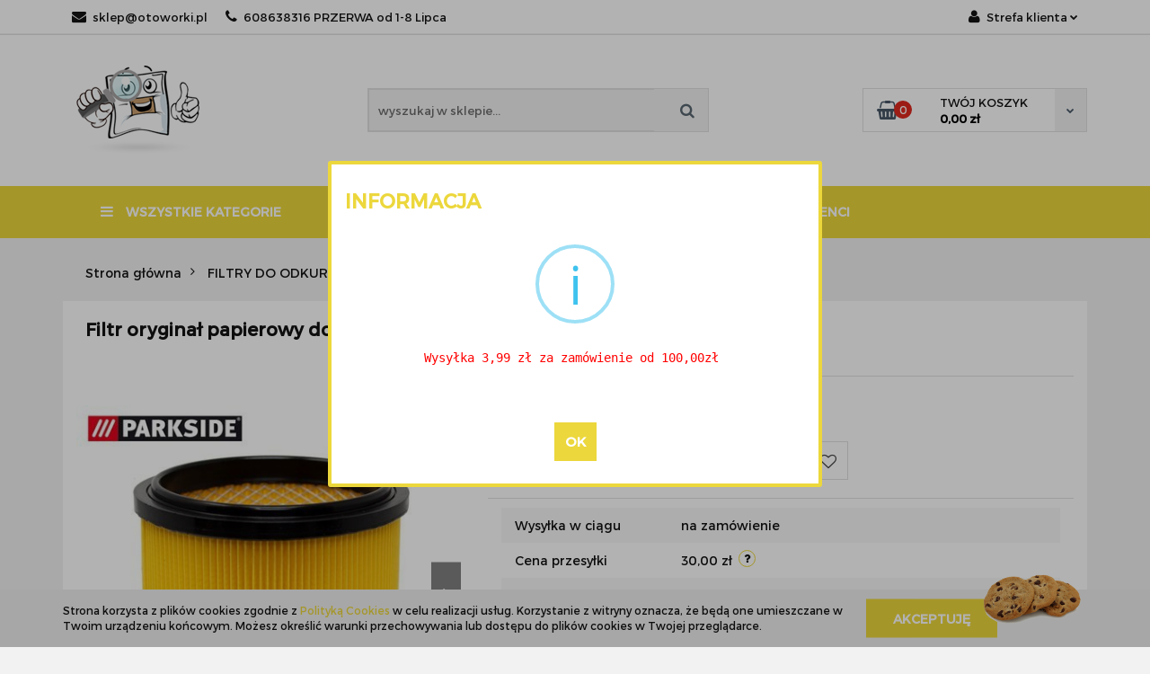

--- FILE ---
content_type: text/html; charset=utf-8
request_url: https://otoworki.pl/Filtr-oryginal-papierowy-do-odkurzaczy-PARKSIDE-PNTS-1500-C4-p1051
body_size: 23428
content:
<!DOCTYPE html>
<html lang="pl" currency="PLN"  class=" ">
	<head>
		<meta http-equiv="Content-Type" content="text/html; charset=UTF-8" />
		<meta name="description" content="Filtr oryginał papierowy do odkurzaczy PARKSIDE PNTS 1500 C4 Filtr papierowy do odkurzaczy PARKSIDE PNTS 1500 C4 Przelotowy Wymiary Filtra Øzew.185 x wew.145x wys.(h)165 mm Rodzaj filtra : FP 05-0012-08/S przelotowy Opakowanie : 1 szt Pasuje do modeli: LI">
		<meta name="keywords" content="Filtr,oryginał,papierowy,do,odkurzaczy,PARKSIDE,PNTS,C4,Przelotowy,Wymiary,Filtra,Øzew,wew,145x,wys,mm,Rodzaj,filtra,FP,0012,przelotowy,Opakowanie, 1,szt,Pasuje,modeli,LIDL,">
					<meta name="generator" content="Sky-Shop">
						<meta name="author" content="OTOWORKI.PL - działa na oprogramowaniu sklepów internetowych Sky-Shop.pl">
		<meta name="viewport" content="width=device-width, initial-scale=1.0">
		<meta name="skin_id" content="classicrtv">
		<meta property="og:title" content="Filtr oryginał papierowy do odkurzaczy PARKSIDE PNTS 1500 C4   - otoworki.pl">
		<meta property="og:description" content="Filtr oryginał papierowy do odkurzaczy PARKSIDE PNTS 1500 C4 Filtr papierowy do odkurzaczy PARKSIDE PNTS 1500 C4 Przelotowy Wymiary Filtra Øzew.185 x wew.145x wys.(h)165 mm Rodzaj filtra : FP 05-0012-08/S przelotowy Opakowanie : 1 szt Pasuje do modeli: LI">
					<meta property="og:image" content="https://otoworki.pl/images/acis/1000-2000/Filtr-papierowy-do-odkurzaczy-PARKSIDE-PNTS-1500-C4_%5B1886%5D_568.jpg">
			<meta property="og:image:type" content="image/jpeg">
			<meta property="og:image:width" content="568">
			<meta property="og:image:height" content="568">
			<link rel="image_src" href="https://otoworki.pl/images/acis/1000-2000/Filtr-papierowy-do-odkurzaczy-PARKSIDE-PNTS-1500-C4_%5B1886%5D_568.jpg">
							<link rel="shortcut icon" href="/upload/acis/favicon.png">
									<link rel="next" href="https://otoworki.pl/Filtr-oryginal-papierowy-do-odkurzaczy-PARKSIDE-PNTS-1500-C4-p1051/pa/2#scr">
							<link rel="canonical" href="https://otoworki.pl/Filtr-oryginal-papierowy-do-odkurzaczy-PARKSIDE-PNTS-1500-C4-p1051">
						<title>Filtr oryginał papierowy do odkurzaczy PARKSIDE PNTS 1500 C4   - otoworki.pl</title>
		<meta name="google-site-verification" content="bKqrd3DzQD621Y2wKCMvUvA2yD-DsrfSylJK80p9sds">
<!-- Global site tag (gtag.js) - Google Ads: 967868246 -->
<script async src="https://www.googletagmanager.com/gtag/js?id=AW-967868246"></script>
<script>
  window.dataLayer = window.dataLayer || [];
  function gtag(){dataLayer.push(arguments);}
  gtag('js', new Date());
</script>

				



<!-- edrone -->












		<script type="text/javascript">

			function imageLoaded(element, target = "prev") {
				let siblingElement;
				if (target === "prev") {
					siblingElement = element.previousElementSibling;
				} else if (target === "link") {
					siblingElement = element.parentElement.previousElementSibling;
				}
				if (siblingElement && (siblingElement.classList.contains("fa") || siblingElement.classList.contains("icon-refresh"))) {
					siblingElement.style.display = "none";
				}
			}
			</script>

        
		<link rel="stylesheet" href="/view/new/userContent/acis/style.css?v=548">
		<!-- Start of Smartsupp Live Chat script -->
<script type="text/javascript">
var _smartsupp = _smartsupp || {};
_smartsupp.key = '6f3a16be6058cf855d85e0d53441ccb592eaa12b';
window.smartsupp||(function(d) {
	var s,c,o=smartsupp=function(){ o._.push(arguments)};o._=[];
	s=d.getElementsByTagName('script')[0];c=d.createElement('script');
	c.type='text/javascript';c.charset='utf-8';c.async=true;
	c.src='https://www.smartsuppchat.com/loader.js?';s.parentNode.insertBefore(c,s);
})(document);
</script>
<meta name="google-site-verification" content="bKqrd3DzQD621Y2wKCMvUvA2yD-DsrfSylJK80p9sds">
<script src="https://ajax.googleapis.com/ajax/libs/jquery/3.2.1/jquery.min.js"></script>
<script>
jQuery(document).ready(function(){
let column = document.querySelectorAll('.product-img.showcase-next-photo-fade a');
for(i = 0;i<column.length;i++){
    column[i].setAttribute("rel","nofollow");
}
});
</script>
		
		<script src="/view/new/scheme/public/_common/js/libs/promise/promise.min.js"></script>
		<script src="/view/new/scheme/public/_common/js/libs/jquery/jquery.min.js"></script>
		<script src="/view/new/scheme/public/_common/js/libs/angularjs/angularjs.min.js"></script>
	</head>
	<body 		  data-coupon-codes-active="1"
		  data-free-delivery-info-active="1"
		  data-generate-pdf-config="PRODUCT_AND_CART"
		  data-hide-price="0"
		  data-is-user-logged-id="0"
		  data-loyalty-points-active="0"
		  data-cart-simple-info-quantity="0"
		  data-cart-simple-info-price="0,00 zł"
		  data-base="PLN"
		  data-used="PLN|zł"
		  data-rates="'PLN':1"
		  data-decimal-hide="0"
		  data-decimal=","
		  data-thousand=" "
		   data-js-hash="47532b9bbc"		  		  		  class="core_popUpWindow 		  		  		  		  "
		  data-popup-message="<pre class=&#34;skladnia&#34; style=&#34;&#34;><font color=&#34;#ff0000&#34;><span style=&#34;background-color: rgb(255, 255, 255);&#34;>Wysyłka 3,99 zł za zamówienie od 100,00zł <br></span></font></pre>"data-popup-delay="0" 		  		  		  		  data-hurt-price-type=""
		  data-hurt-price-text=""
		  		  data-tax="23"
	>
		
		
		


<div id="aria-live" role="alert" aria-live="assertive" class="sr-only">&nbsp;</div>
<main class="skyshop-container" data-ng-app="SkyShopModule">
		

<div data-ng-controller="CartCtrl" data-ng-init="init({type: 'QUICK_CART', turnOffSales: 0})">
		
<md-sidenav ng-cloak md-component-id="mobile-cart" class="md-sidenav-right position-fixed" sidenav-swipe>
    <md-content layout-padding="">
        <div class="dropdown dropdown-quick-cart">
            
  <ul data-ng-if="data.cartSelected || data.hidePrice" class="quick-cart-products-wrapper products">
    <li data-ng-if="!data.cartSelected.items.length" class="quick-cart-empty-wrapper">
      <div class="quick-cart-empty-title">
        Koszyk jest pusty
      </div>
    </li>
    <li data-ng-if="data.cartSelected.items.length && item.type !== 'GRATIS_PRODUCT'" class="quick-cart-products__item" data-nosnippet data-ng-repeat="item in data.cartSelected.items track by item.id">
      <div class="container-fluid">
        <div class="row product">
          <div>
            <button data-ng-click="openProductPage(item.product)" data-ng-disabled="isApiPending">
              <img class="product-image"
                   data-ng-srcset="[{[item.product.photo.url]}] 125w"
                   sizes="(max-width: 1200px) 125px, 125px"
                   data-ng-src="[{[item.product.photo.url]}]"
                   alt="[{[item.product.name]}]"/>
            </button>
          </div>
          <div>
            <button data-ng-click="openProductPage(item.product)" data-ng-disabled="isApiPending">
              <span class="product-name" data-ng-bind="item.product.name"></span>
            </button>
            <span class="product-total">
            <span data-ng-bind="item.quantity"></span> x <span data-ng-bind-html="item.unitPriceSummary | priceFormat:''"></span>
          </span>
          </div>
          <div>
            <i class="close-shape"
               is-disabled="isApiPending"
               remove-list-item
               parent-selector-to-remove="'li'"
               collapse-animation="true"
               click="deleteCartItem(item.id)"></i>
          </div>
        </div>
      </div>
    </li>
  </ul>
  <div data-ng-if="data.cartSelected || data.hidePrice" class="quick-cart-products-actions">
    <div class="quick-cart-products-actions__summary">
      <div data-ng-if="cartFinalDiscountByFreeDelivery() || (data.cartFreeDelivery && data.cartFreeDelivery.status !== data.cartFreeDeliveryStatuses.NOT_AVAILABLE)" class="quick-cart-products-actions__summary-delivery">
        <div data-ng-if="!cartFinalDiscountByFreeDelivery()  && data.cartFreeDelivery.missingAmount > 0" class="summary-element cart-is-free-shipment">
          <span>Do bezpłatnej dostawy brakuje</span>
          <span data-ng-bind-html="data.cartFreeDelivery | priceFormat: ''">-,--</span>
        </div>
        <div data-ng-if="cartFinalDiscountByFreeDelivery() || data.cartFreeDelivery.missingAmount <= 0" class="summary-element free-shipment-wrapper">
          <i class="fa fa-truck"></i>
          <span class="value-upper free-shipment-info">Darmowa dostawa!</span>
        </div>
        <div>
        </div>
      </div>

      <div class="quick-cart-products-actions__summary-total-price">
        <span>Suma </span>
        <span data-ng-if="!data.hidePrice" class="value" data-ng-bind-html="data.cartSelected.priceSummary | priceFormat:'':true">0,00 zł</span>
        <span data-ng-if="data.hidePrice" class="hide-price-text"></span>
      </div>
            <div class="quick-cart-products-actions__summary-discount-info" data-ng-if="data.cartSelected.priceSummary.final.gross != data.cartSelected.priceSummary.base.gross">
        <small>Cena uwzględnia rabaty</small>
      </div>
    </div>
    <button data-ng-disabled="isApiPending" type="button" class="btn btn-primary btn-block" data-ng-click="goToCart()">
      Realizuj zamówienie
    </button>
  </div>
  <!--googleon: all-->
        </div>
    </md-content>
</md-sidenav>		<header id="header" class="mod-header-6 ">
				
<section class="cookies hidden bottom">
  <div class="container">
    <div class="row">
      <div class="col-xs-8">
        <span>Strona korzysta z plików cookies zgodnie z <a href="http://customizedrwd.mysky-shop.pl/news/n/134/Polityka-cookies">Polityką Cookies</a> w celu realizacji usług. Korzystanie z witryny oznacza, że będą one umieszczane w Twoim urządzeniu końcowym. Możesz określić warunki przechowywania lub dostępu do plików cookies w Twojej przeglądarce.</span>
      </div>
      <div class="col-xs-4">
        <button type="button" class="btn btn-primary core_acceptCookies">Akceptuję</button>
        <div class="cookie-bg-block" style="background-image: url('/view/new/scheme/public/_common/img/cookies.png')"></div>
      </div>
    </div>
  </div>
</section>
				<div class="container-fluid">
			
<section class="mobile-search">
  <span class="title">Szukaj</span>
  <i class="close-shape"></i>
  <div class="container-fluid">
    <form method="GET" action="/category/#top">
      <div class="row">
        <div class="col-xs-9 clearbox">
          <input class="input-field " type="text" name="q" product-per-page="4" value="" placeholder="wyszukaj w sklepie..." autocomplete="off"  />
          <i class="clearbox_button"></i>
                  </div>
        <div class="col-xs-3">
          <input type="submit" value="Szukaj" class="btn btn-primary btn-block">
        </div>
      </div>
          </form>
  </div>
</section>
			
			<section class="top-bar">
				<div class="pull-left">
					
<ul>
      <li data-type="email" class="hidden-on-mobile">
      <span class="link static">
                  <a href="mailto:sklep@otoworki.pl ">
            <span class="helper-icon">
              <i class="fa fa-at"></i>
            </span>
            sklep@otoworki.pl 
          </a>
              </span>
    </li>
        <li data-type="phone" class="hidden-on-mobile">
      <span class="link static">
                  <a href="tel:608638316 PRZERWA od 1-8 Lipca">
            <span class="helper-icon">
              <i class="fa fa-phone"></i>
            </span>
            608638316 PRZERWA od 1-8 Lipca
          </a>
              </span>
    </li>
                                                                                        <li id="mobile-open-contact" class="hidden-on-desktop">
      <span class="link static">
        <a href="#">
          <span class="helper-icon">
            <i class="fa fa-envelope"></i>
          </span>
          <i class="fa fa-chevron-down"></i>
        </a>
      </span>
    </li>
  </ul>
				</div>
				<div class="pull-right">
					<ul>
																		
  <li>
    <span class="link">
      <span class="helper-icon">
        <i class="fa fa-user"></i>
      </span>
      <span class="hidden-on-mobile">Strefa klienta</span> <i class="fa fa-chevron-down"></i>    </span>
    <div class="dropdown">
      <ul>
        <li>
          <a href="/login/">Zaloguj się</a>
        </li>
        <li>
          <a href="/register/">Zarejestruj się</a>
        </li>
                <li>
          <a href="/ticket/add/" rel="nofollow">Dodaj zgłoszenie</a>
        </li>
              </ul>
    </div>
  </li>
												
<li cy-data="headerCart" data-ng-click="openMobileCart($event)" data-ng-mouseenter="loadMobileCart()" class="top_bar_item_list_item quick-cart  hidden-on-desktop ">
    <span class="link">
        <span class="helper-icon">
              <i class="fa fa-shopping-basket"></i>
          </span>
                    <span class="hidden-on-mobile">Koszyk</span> (<span data-ng-bind="data.cartAmount">0</span>) <i class="fa fa-chevron-down hidden-on-mobile"></i>
             </span>
        <div ng-cloak data-ng-if="data.initCartAmount" class="dropdown dropdown-quick-cart">
        
  <ul data-ng-if="data.cartSelected || data.hidePrice" class="quick-cart-products-wrapper products">
    <li data-ng-if="!data.cartSelected.items.length" class="quick-cart-empty-wrapper">
      <div class="quick-cart-empty-title">
        Koszyk jest pusty
      </div>
    </li>
    <li data-ng-if="data.cartSelected.items.length && item.type !== 'GRATIS_PRODUCT'" class="quick-cart-products__item" data-nosnippet data-ng-repeat="item in data.cartSelected.items track by item.id">
      <div class="container-fluid">
        <div class="row product">
          <div>
            <button data-ng-click="openProductPage(item.product)" data-ng-disabled="isApiPending">
              <img class="product-image"
                   data-ng-srcset="[{[item.product.photo.url]}] 125w"
                   sizes="(max-width: 1200px) 125px, 125px"
                   data-ng-src="[{[item.product.photo.url]}]"
                   alt="[{[item.product.name]}]"/>
            </button>
          </div>
          <div>
            <button data-ng-click="openProductPage(item.product)" data-ng-disabled="isApiPending">
              <span class="product-name" data-ng-bind="item.product.name"></span>
            </button>
            <span class="product-total">
            <span data-ng-bind="item.quantity"></span> x <span data-ng-bind-html="item.unitPriceSummary | priceFormat:''"></span>
          </span>
          </div>
          <div>
            <i class="close-shape"
               is-disabled="isApiPending"
               remove-list-item
               parent-selector-to-remove="'li'"
               collapse-animation="true"
               click="deleteCartItem(item.id)"></i>
          </div>
        </div>
      </div>
    </li>
  </ul>
  <div data-ng-if="data.cartSelected || data.hidePrice" class="quick-cart-products-actions">
    <div class="quick-cart-products-actions__summary">
      <div data-ng-if="cartFinalDiscountByFreeDelivery() || (data.cartFreeDelivery && data.cartFreeDelivery.status !== data.cartFreeDeliveryStatuses.NOT_AVAILABLE)" class="quick-cart-products-actions__summary-delivery">
        <div data-ng-if="!cartFinalDiscountByFreeDelivery()  && data.cartFreeDelivery.missingAmount > 0" class="summary-element cart-is-free-shipment">
          <span>Do bezpłatnej dostawy brakuje</span>
          <span data-ng-bind-html="data.cartFreeDelivery | priceFormat: ''">-,--</span>
        </div>
        <div data-ng-if="cartFinalDiscountByFreeDelivery() || data.cartFreeDelivery.missingAmount <= 0" class="summary-element free-shipment-wrapper">
          <i class="fa fa-truck"></i>
          <span class="value-upper free-shipment-info">Darmowa dostawa!</span>
        </div>
        <div>
        </div>
      </div>

      <div class="quick-cart-products-actions__summary-total-price">
        <span>Suma </span>
        <span data-ng-if="!data.hidePrice" class="value" data-ng-bind-html="data.cartSelected.priceSummary | priceFormat:'':true">0,00 zł</span>
        <span data-ng-if="data.hidePrice" class="hide-price-text"></span>
      </div>
            <div class="quick-cart-products-actions__summary-discount-info" data-ng-if="data.cartSelected.priceSummary.final.gross != data.cartSelected.priceSummary.base.gross">
        <small>Cena uwzględnia rabaty</small>
      </div>
    </div>
    <button data-ng-disabled="isApiPending" type="button" class="btn btn-primary btn-block" data-ng-click="goToCart()">
      Realizuj zamówienie
    </button>
  </div>
  <!--googleon: all-->
    </div>
    </li>											</ul>
				</div>
			</section>
			<section class="sub-header">
				<a href="/" class="logo">
					<img src="/upload/acis/logos//baggy.png" data-src-old-browser="" alt=" OTOWORKI.PL " />
				</a>
				<ul class="mobile-actions">
					<li id="mobile-open-search">
						<i class="fa fa-search"></i>
					</li>
					<li id="mobile-open-menu">
						<i class="fa fa-bars"></i>
					</li>
				</ul>
				<div class="search-box">
					<form method="GET" action="/category/#top">
						<input cy-data="headerSearch" class="input-field " type="text" name="q" value="" placeholder="wyszukaj w sklepie..." autocomplete="off"  />
												<input type="submit" value="" class="btn btn-primary btn-block">
											</form>
				</div>
								
<div cy-data="headerCart" class="quick-cart">
    <a href="/cart/" rel="nofollow">
        <div class="basket-wrapper">
            <i class="fa fa-shopping-basket"></i>
            <div class="counter"><span data-ng-bind="data.cartAmount">0</span></div>
        </div>
        <div class="price">
            <span class="your-cart">twój koszyk</span>
                            <span data-ng-bind-html="data.cartPriceSummary | priceFormat:'':false:'final':'0,00 zł'">0,00 zł</span>
                    </div>
        <div class="chevron-down-wrapper"><i class="fa fa-chevron-down"></i></div>
    </a>
        <div ng-cloak data-ng-if="data.initCartAmount" class="dropdown dropdown-quick-cart">
        
  <ul data-ng-if="data.cartSelected || data.hidePrice" class="quick-cart-products-wrapper products">
    <li data-ng-if="!data.cartSelected.items.length" class="quick-cart-empty-wrapper">
      <div class="quick-cart-empty-title">
        Koszyk jest pusty
      </div>
    </li>
    <li data-ng-if="data.cartSelected.items.length && item.type !== 'GRATIS_PRODUCT'" class="quick-cart-products__item" data-nosnippet data-ng-repeat="item in data.cartSelected.items track by item.id">
      <div class="container-fluid">
        <div class="row product">
          <div>
            <button data-ng-click="openProductPage(item.product)" data-ng-disabled="isApiPending">
              <img class="product-image"
                   data-ng-srcset="[{[item.product.photo.url]}] 125w"
                   sizes="(max-width: 1200px) 125px, 125px"
                   data-ng-src="[{[item.product.photo.url]}]"
                   alt="[{[item.product.name]}]"/>
            </button>
          </div>
          <div>
            <button data-ng-click="openProductPage(item.product)" data-ng-disabled="isApiPending">
              <span class="product-name" data-ng-bind="item.product.name"></span>
            </button>
            <span class="product-total">
            <span data-ng-bind="item.quantity"></span> x <span data-ng-bind-html="item.unitPriceSummary | priceFormat:''"></span>
          </span>
          </div>
          <div>
            <i class="close-shape"
               is-disabled="isApiPending"
               remove-list-item
               parent-selector-to-remove="'li'"
               collapse-animation="true"
               click="deleteCartItem(item.id)"></i>
          </div>
        </div>
      </div>
    </li>
  </ul>
  <div data-ng-if="data.cartSelected || data.hidePrice" class="quick-cart-products-actions">
    <div class="quick-cart-products-actions__summary">
      <div data-ng-if="cartFinalDiscountByFreeDelivery() || (data.cartFreeDelivery && data.cartFreeDelivery.status !== data.cartFreeDeliveryStatuses.NOT_AVAILABLE)" class="quick-cart-products-actions__summary-delivery">
        <div data-ng-if="!cartFinalDiscountByFreeDelivery()  && data.cartFreeDelivery.missingAmount > 0" class="summary-element cart-is-free-shipment">
          <span>Do bezpłatnej dostawy brakuje</span>
          <span data-ng-bind-html="data.cartFreeDelivery | priceFormat: ''">-,--</span>
        </div>
        <div data-ng-if="cartFinalDiscountByFreeDelivery() || data.cartFreeDelivery.missingAmount <= 0" class="summary-element free-shipment-wrapper">
          <i class="fa fa-truck"></i>
          <span class="value-upper free-shipment-info">Darmowa dostawa!</span>
        </div>
        <div>
        </div>
      </div>

      <div class="quick-cart-products-actions__summary-total-price">
        <span>Suma </span>
        <span data-ng-if="!data.hidePrice" class="value" data-ng-bind-html="data.cartSelected.priceSummary | priceFormat:'':true">0,00 zł</span>
        <span data-ng-if="data.hidePrice" class="hide-price-text"></span>
      </div>
            <div class="quick-cart-products-actions__summary-discount-info" data-ng-if="data.cartSelected.priceSummary.final.gross != data.cartSelected.priceSummary.base.gross">
        <small>Cena uwzględnia rabaty</small>
      </div>
    </div>
    <button data-ng-disabled="isApiPending" type="button" class="btn btn-primary btn-block" data-ng-click="goToCart()">
      Realizuj zamówienie
    </button>
  </div>
  <!--googleon: all-->
    </div>
    </div>							</section>
			<section class="menu menu-calculate smart-menu" data-action="inline">
				<ul>
					<li class="vertical-menu" id="open-header-left-menu">
										<a href="/">
						<i class="fa fa-bars"></i> Wszystkie kategorie
					</a>
										</li>
					
      <li class="full-width ">
              <a>
              NASZA OFERTA
        <i class="fa fa-chevron-down"></i>
      </a>
      <div class="dropdown">
        <div class="row">
                                    <div class="col-xs-12 col-sm-4 col-md-3">
                <div class="cat-title more">
                  <a href="/Worki-wielokrotnego-uzytku-dla-odkurzaczy-c206">Worki wielokrotnego użytku dla odkurzaczy</a>
                </div>
                                  <ul>
                                          <li>
                        <a href="/AEG-Worki-wielokrotnego-uzytku-c207">AEG - Worki wielokrotnego użytku</a>
                      </li>
                                          <li>
                        <a href="/BOSCH-Worki-wielokrotnego-uzytku-c209">BOSCH - Worki wielokrotnego użytku</a>
                      </li>
                                          <li>
                        <a href="/BUDGET-Worki-wielokrotnego-uzytku-c224">BUDGET - Worki wielokrotnego użytku</a>
                      </li>
                                          <li>
                        <a href="/CELMA-Worki-wielokrotnego-uzytku-c225">CELMA - Worki wielokrotnego użytku</a>
                      </li>
                                          <li>
                        <a href="/DELONGHI-Worki-wielokrotnego-uzytku-c217">DELONGHI - Worki wielokrotnego użytku</a>
                      </li>
                                          <li>
                        <a href="/DEWALT-Worki-wielokrotnego-uzytku-c208">DEWALT - Worki wielokrotnego użytku</a>
                      </li>
                                          <li>
                        <a href="/EINHELL-Worki-wielokrotnego-uzytku-c212">EINHELL - Worki wielokrotnego użytku</a>
                      </li>
                                          <li>
                        <a href="/ELEKTROLUX-Worki-wielokrotnego-uzytku-c215">ELEKTROLUX - Worki wielokrotnego użytku</a>
                      </li>
                                          <li>
                        <a href="/HITACHI-Worki-wielokrotnego-uzytku-c220">HITACHI - Worki wielokrotnego użytku</a>
                      </li>
                                          <li>
                        <a href="/KARCHER-Worki-wielokrotnego-uzytku-c210">KARCHER - Worki wielokrotnego użytku</a>
                      </li>
                                          <li>
                        <a href="/KRAFT-Worki-wielokrotnego-uzytku-c211">KRAFT - Worki wielokrotnego użytku</a>
                      </li>
                                          <li>
                        <a href="/METABO-Worki-wielokrotnego-uzytku-c234">METABO - Worki wielokrotnego użytku</a>
                      </li>
                                          <li>
                        <a href="/NILFISK-ALTO-Worki-wielokrotnego-uzytku-c236">NILFISK ALTO - Worki wielokrotnego użytku</a>
                      </li>
                                          <li>
                        <a href="/NAREX-Worki-wielokrotnego-uzytku-c235">NAREX - Worki wielokrotnego użytku</a>
                      </li>
                                          <li>
                        <a href="/PROGRES-Worki-wielokrotnego-uzytku-c214">PROGRES - Worki wielokrotnego użytku</a>
                      </li>
                                          <li>
                        <a href="/SOTECO-Worki-wielokrotnego-uzytku-c213">SOTECO - Worki wielokrotnego użytku</a>
                      </li>
                                          <li>
                        <a href="/TORNADO-Worki-wielokrotnego-uzytku-c216">TORNADO - Worki wielokrotnego użytku</a>
                      </li>
                                          <li>
                        <a href="/VOLTA-Worki-wielokrotnego-uzytku-c218">VOLTA - Worki wielokrotnego użytku</a>
                      </li>
                                          <li>
                        <a href="/TENAT-Worki-wielokrotnego-uzytku-c231">TENAT - Worki wielokrotnego użytku</a>
                      </li>
                                          <li>
                        <a href="/LAVOR-Worki-wielokrotnego-uzytku-c230">LAVOR - Worki wielokrotnego użytku</a>
                      </li>
                                          <li>
                        <a href="/LIV-Worki-wielokrotnego-uzytku-c219">LIV - Worki wielokrotnego użytku</a>
                      </li>
                                          <li>
                        <a href="/KRESS-Worki-wielokrotnego-uzytku-c228">KRESS - Worki wielokrotnego użytku</a>
                      </li>
                                          <li>
                        <a href="/IPC-SOTECO-Worki-wielokrotnego-uzytku-c233">IPC SOTECO - Worki wielokrotnego użytku</a>
                      </li>
                                          <li>
                        <a href="/SPARKY-Worki-wielokrotnego-uzytku-c221">SPARKY - Worki wielokrotnego użytku</a>
                      </li>
                                          <li>
                        <a href="/WURTH-Worki-wielokrotnego-uzytku-c226">WURTH - Worki wielokrotnego użytku</a>
                      </li>
                                          <li>
                        <a href="/WETROK-Worki-wielokrotnego-uzytku-c232">WETROK - Worki wielokrotnego użytku</a>
                      </li>
                                          <li>
                        <a href="/PARKSIDE-Worki-wielokrotnego-uzytku-c222">PARKSIDE - Worki wielokrotnego użytku</a>
                      </li>
                                      </ul>
                              </div>
                          <div class="col-xs-12 col-sm-4 col-md-3">
                <div class="cat-title ">
                  <a href="/DYSON-AKCESORIA-c237">DYSON AKCESORIA</a>
                </div>
                              </div>
                          <div class="col-xs-12 col-sm-4 col-md-3">
                <div class="cat-title more">
                  <a href="/worki-do-odkurzacza">WORKI DO ODKURZACZA</a>
                </div>
                                  <ul>
                                          <li>
                        <a href="/Aeg-Worki-do-odkurzaczy-c148">Aeg - Worki do odkurzaczy</a>
                      </li>
                                          <li>
                        <a href="/Aqua-Vac-Worki-do-odkurzaczy-c149">Aqua Vac - Worki do odkurzaczy</a>
                      </li>
                                          <li>
                        <a href="/Budget-Worki-do-odkurzaczy-c128">Budget - Worki do odkurzaczy</a>
                      </li>
                                          <li>
                        <a href="/Bosch-Worki-do-odkurzaczy-c147">Bosch - Worki do odkurzaczy</a>
                      </li>
                                          <li>
                        <a href="/Celma-Worki-do-odkurzaczy-c150">Celma - Worki do odkurzaczy</a>
                      </li>
                                          <li>
                        <a href="/Dewalt-Worki-do-odkurzaczy-c151">Dewalt - Worki do odkurzaczy</a>
                      </li>
                                          <li>
                        <a href="/Einbenstock-Worki-do-odkurzaczy-c152">Einbenstock - Worki do odkurzaczy</a>
                      </li>
                                          <li>
                        <a href="/Einhell-Worki-do-odkurzaczy-c153">Einhell - Worki do odkurzaczy</a>
                      </li>
                                          <li>
                        <a href="/Festool-Worki-do-odkurzaczy-c155">Festool - Worki do odkurzaczy</a>
                      </li>
                                          <li>
                        <a href="/Fein-Worki-do-odkurzaczy-c154">Fein - Worki do odkurzaczy</a>
                      </li>
                                          <li>
                        <a href="/Flex-Worki-do-odkurzaczy-c156">Flex - Worki do odkurzaczy</a>
                      </li>
                                          <li>
                        <a href="/Gisowatt-Worki-do-odkurzaczy-c123">Gisowatt - Worki do odkurzaczy</a>
                      </li>
                                          <li>
                        <a href="/Hilti-Worki-do-odkurzaczy-c132">Hilti - Worki do odkurzaczy</a>
                      </li>
                                          <li>
                        <a href="/Hitachi-Worki-do-odkurzaczy-c157">Hitachi - Worki do odkurzaczy</a>
                      </li>
                                          <li>
                        <a href="/Karcher-Worki-do-odkurzaczy-c29">Karcher - Worki do odkurzaczy</a>
                      </li>
                                          <li>
                        <a href="/Kress-Worki-do-odkurzaczy-c135">Kress - Worki do odkurzaczy</a>
                      </li>
                                          <li>
                        <a href="/MacAllister-Worki-do-odkurzaczy-c161">MacAllister - Worki do odkurzaczy</a>
                      </li>
                                          <li>
                        <a href="/Makita-Worki-do-odkurzaczy-c124">Makita - Worki do odkurzaczy</a>
                      </li>
                                          <li>
                        <a href="/Mafell-Worki-do-odkurzaczy-c162">Mafell - Worki do odkurzaczy</a>
                      </li>
                                          <li>
                        <a href="/Matrix-Worki-do-odkurzaczy-c111">Matrix - Worki do odkurzaczy</a>
                      </li>
                                          <li>
                        <a href="/Milwaukee-Worki-do-odkurzaczy-c144">Milwaukee - Worki do odkurzaczy</a>
                      </li>
                                          <li>
                        <a href="/Metabo-Worki-do-odkurzaczy-c143">Metabo - Worki do odkurzaczy</a>
                      </li>
                                          <li>
                        <a href="/Nilfisk-Alto-Worki-do-odkurzaczy-c142">Nilfisk Alto - Worki do odkurzaczy</a>
                      </li>
                                          <li>
                        <a href="/Lavor-Worki-do-odkurzaczy-c158">Lavor - Worki do odkurzaczy</a>
                      </li>
                                          <li>
                        <a href="/Liv-Worki-do-odkurzaczy-c160">Liv - Worki do odkurzaczy</a>
                      </li>
                                          <li>
                        <a href="/Portotecnica-Worki-do-odkurzaczy-c117">Portotecnica - Worki do odkurzaczy</a>
                      </li>
                                          <li>
                        <a href="/Protool-Worki-do-odkurzaczy-c140">Protool - Worki do odkurzaczy</a>
                      </li>
                                          <li>
                        <a href="/Performance-Power-Worki-do-odkurzaczy-c141">Performance Power - Worki do odkurzaczy</a>
                      </li>
                                          <li>
                        <a href="/Parkside-Worki-do-odkurzaczy-c145">Parkside - Worki do odkurzaczy</a>
                      </li>
                                          <li>
                        <a href="/Renfert-Worki-do-odkurzaczy-c50">Renfert - Worki do odkurzaczy</a>
                      </li>
                                          <li>
                        <a href="/MYPROJECT-Worki-do-odkurzaczy-c223">MYPROJECT - Worki do odkurzaczy</a>
                      </li>
                                          <li>
                        <a href="/Sparky-Worki-do-odkurzaczy-c146">Sparky - Worki do odkurzaczy</a>
                      </li>
                                          <li>
                        <a href="/Soteco-Worki-do-odkurzaczy-c163">Soteco - Worki do odkurzaczy</a>
                      </li>
                                          <li>
                        <a href="/Shop-Vac-Worki-do-odkurzaczy-c205">Shop Vac - Worki do odkurzaczy</a>
                      </li>
                                          <li>
                        <a href="/Stanly-Worki-do-odkurzaczy-c202">Stanly - Worki do odkurzaczy</a>
                      </li>
                                          <li>
                        <a href="/Starmix-Worki-do-odkurzaczy-c164">Starmix - Worki do odkurzaczy</a>
                      </li>
                                          <li>
                        <a href="/Stihl-Worki-do-odkurzaczy-c165">Stihl - Worki do odkurzaczy</a>
                      </li>
                                          <li>
                        <a href="/Tenat-Worki-do-odkurzaczy-c204">Tenat - Worki do odkurzaczy</a>
                      </li>
                                          <li>
                        <a href="/Wap-Alto-Worki-do-odkurzaczy-c166">Wap Alto - Worki do odkurzaczy</a>
                      </li>
                                      </ul>
                              </div>
                          <div class="col-xs-12 col-sm-4 col-md-3">
                <div class="cat-title more">
                  <a href="/FILTRY-DO-ODKURZACZY-c34">FILTRY DO ODKURZACZY</a>
                </div>
                                  <ul>
                                          <li>
                        <a href="/AQUAVAC-Filtry-do-odkurzaczy-c69">AQUAVAC - Filtry do odkurzaczy</a>
                      </li>
                                          <li>
                        <a href="/AEG-Filtry-do-odkurzaczy-c72">AEG - Filtry do odkurzaczy</a>
                      </li>
                                          <li>
                        <a href="/BOSCH-Filtry-do-odkurzaczy-c37">BOSCH - Filtry do odkurzaczy</a>
                      </li>
                                          <li>
                        <a href="/CMI-Filtry-do-odkurzaczy-c227">CMI - Filtry do odkurzaczy</a>
                      </li>
                                          <li>
                        <a href="/CELMA-Filtry-do-odkurzaczy-c73">CELMA - Filtry do odkurzaczy</a>
                      </li>
                                          <li>
                        <a href="/DEWALT-Filtry-do-odkurzaczy-c74">DEWALT - Filtry do odkurzaczy</a>
                      </li>
                                          <li>
                        <a href="/EINHELL-Filtry-do-odkurzaczy-c75">EINHELL - Filtry do odkurzaczy</a>
                      </li>
                                          <li>
                        <a href="/FEIN-Filtry-do-odkurzaczy-c76">FEIN - Filtry do odkurzaczy</a>
                      </li>
                                          <li>
                        <a href="/FESTOOL-Filtry-do-odkurzaczy-c77">FESTOOL - Filtry do odkurzaczy</a>
                      </li>
                                          <li>
                        <a href="/FLEX-Filtry-do-odkurzaczy-c78">FLEX - Filtry do odkurzaczy</a>
                      </li>
                                          <li>
                        <a href="/GRAPHITE-Filtry-do-odkurzaczy-c81">GRAPHITE - Filtry do odkurzaczy</a>
                      </li>
                                          <li>
                        <a href="/GISOWATT-Filtry-do-odkurzaczy-c80">GISOWATT - Filtry do odkurzaczy</a>
                      </li>
                                          <li>
                        <a href="/HERKULES-Filtry-do-odkurzaczy-c82">HERKULES - Filtry do odkurzaczy</a>
                      </li>
                                          <li>
                        <a href="/HILTI-Filtry-do-odkurzaczy-c40">HILTI - Filtry do odkurzaczy</a>
                      </li>
                                          <li>
                        <a href="/HITACHI-Filtry-do-odkurzaczy-c41">HITACHI - Filtry do odkurzaczy</a>
                      </li>
                                          <li>
                        <a href="/KARCHER-Filtry-do-odkurzaczy-c83">KARCHER - Filtry do odkurzaczy</a>
                      </li>
                                          <li>
                        <a href="/KRESS-Filtry-do-odkurzaczy-c84">KRESS - Filtry do odkurzaczy</a>
                      </li>
                                          <li>
                        <a href="/NILFISK-ALTO-Filtry-do-odkurzaczy-c47">NILFISK ALTO - Filtry do odkurzaczy</a>
                      </li>
                                          <li>
                        <a href="/METABO-Filtry-do-odkurzaczy-c51">METABO - Filtry do odkurzaczy</a>
                      </li>
                                          <li>
                        <a href="/MAKITA-Filtry-do-odkurzaczy-c79">MAKITA - Filtry do odkurzaczy</a>
                      </li>
                                          <li>
                        <a href="/MACALLISTER-Filtry-do-odkurzaczy-c85">MACALLISTER - Filtry do odkurzaczy</a>
                      </li>
                                          <li>
                        <a href="/MATRIX-Filtry-do-odkurzaczy-c86">MATRIX - Filtry do odkurzaczy</a>
                      </li>
                                          <li>
                        <a href="/MILWAUKEE-Filtry-do-odkurzaczy-c87">MILWAUKEE - Filtry do odkurzaczy</a>
                      </li>
                                          <li>
                        <a href="/MPM-Filtry-do-odkurzaczy-c88">MPM - Filtry do odkurzaczy</a>
                      </li>
                                          <li>
                        <a href="/LAVOR-Filtry-do-odkurzaczy-c159">LAVOR - Filtry do odkurzaczy</a>
                      </li>
                                          <li>
                        <a href="/PARKSIDE-Filtry-do-odkurzaczy-c89">PARKSIDE - Filtry do odkurzaczy</a>
                      </li>
                                          <li>
                        <a href="/PROTOOL-Filtry-do-odkurzaczy-c90">PROTOOL - Filtry do odkurzaczy</a>
                      </li>
                                          <li>
                        <a href="/STIHL-Filtry-do-odkurzaczy-c91">STIHL - Filtry do odkurzaczy</a>
                      </li>
                                          <li>
                        <a href="/STARMIX-Filtry-do-odkurzaczy-c176">STARMIX - Filtry do odkurzaczy</a>
                      </li>
                                          <li>
                        <a href="/STANLEY-Filtry-do-odkurzaczy-c35">STANLEY - Filtry do odkurzaczy</a>
                      </li>
                                          <li>
                        <a href="/SPARKY-Filtry-do-odkurzaczy-c65">SPARKY - Filtry do odkurzaczy</a>
                      </li>
                                      </ul>
                              </div>
                          <div class="col-xs-12 col-sm-4 col-md-3">
                <div class="cat-title more">
                  <a href="/Weze-do-odkurzaczy-c19">Węże do odkurzaczy</a>
                </div>
                                  <ul>
                                          <li>
                        <a href="/AEG-Weze-do-odkurzaczy-c190">AEG - Węże do odkurzaczy</a>
                      </li>
                                          <li>
                        <a href="/KARCHER-Weze-do-odkurzaczy-c196">KARCHER - Węże do odkurzaczy</a>
                      </li>
                                          <li>
                        <a href="/BOSCH-Weze-do-odkurzaczy-c191">BOSCH - Węże do odkurzaczy</a>
                      </li>
                                          <li>
                        <a href="/Weze-do-odkurzaczy-1-5-m-c192">Węże do odkurzaczy - 1,5 m</a>
                      </li>
                                          <li>
                        <a href="/Weze-do-odkurzaczy-2-5-m-c193">Węże do odkurzaczy - 2,5 m</a>
                      </li>
                                          <li>
                        <a href="/Weze-do-odkurzaczy-3-0-m-c195">Węże do odkurzaczy - 3,0 m</a>
                      </li>
                                      </ul>
                              </div>
                          <div class="col-xs-12 col-sm-4 col-md-3">
                <div class="cat-title more">
                  <a href="/SSAWKI-DO-ODKURZACZA-c14">SSAWKI DO ODKURZACZA</a>
                </div>
                                  <ul>
                                          <li>
                        <a href="/SPARKY-Ssawki-do-odkurzacza-c9">SPARKY - Ssawki do odkurzacza</a>
                      </li>
                                          <li>
                        <a href="/SSAWKI-FI-35-c5">SSAWKI FI 35</a>
                      </li>
                                      </ul>
                              </div>
                          <div class="col-xs-12 col-sm-4 col-md-3">
                <div class="cat-title ">
                  <a href="/UCHWYT-DO-WEZA-ODKURZACZA-c21">UCHWYT DO WĘŻA ODKURZACZA</a>
                </div>
                              </div>
                          <div class="col-xs-12 col-sm-4 col-md-3">
                <div class="cat-title ">
                  <a href="/SILNIK-TURBINA-ODKURZACZA-c199">SILNIK TURBINA ODKURZACZA</a>
                </div>
                              </div>
                          <div class="col-xs-12 col-sm-4 col-md-3">
                <div class="cat-title ">
                  <a href="/Rury-do-odkurzaczy-c23">Rury do odkurzaczy</a>
                </div>
                              </div>
                          <div class="col-xs-12 col-sm-4 col-md-3">
                <div class="cat-title more">
                  <a href="/NASZA-OFERTA-c2">NASZA OFERTA</a>
                </div>
                                  <ul>
                                          <li>
                        <a href="/WORKI-DO-ODKURZACZY-c70">WORKI DO ODKURZACZY</a>
                      </li>
                                          <li>
                        <a href="/FILTRY-DO-ODKURZACZA-c174">FILTRY DO ODKURZACZA</a>
                      </li>
                                          <li>
                        <a href="/AKCESORIA-DO-ODKURZACZY-c92">AKCESORIA DO ODKURZACZY</a>
                      </li>
                                      </ul>
                              </div>
                          <div class="col-xs-12 col-sm-4 col-md-3">
                <div class="cat-title ">
                  <a href="/KARCHER-PAROWNICE-c238">KARCHER PAROWNICE</a>
                </div>
                              </div>
                          <div class="col-xs-12 col-sm-4 col-md-3">
                <div class="cat-title more">
                  <a href="/Worki-i-filtry-ALLEGRO-c239">Worki i filtry ALLEGRO</a>
                </div>
                                  <ul>
                                          <li>
                        <a href="/Elektronika-c240">Elektronika</a>
                      </li>
                                          <li>
                        <a href="/Dom-i-Ogrod-c250">Dom i Ogród</a>
                      </li>
                                          <li>
                        <a href="/Firma-i-uslugi-c255">Firma i usługi</a>
                      </li>
                                          <li>
                        <a href="/Motoryzacja-c263">Motoryzacja</a>
                      </li>
                                      </ul>
                              </div>
                              </div>
      </div>
    </li>
                                            <li>
      <a href="http://otoworki.pl/news/n/195/Pomoc-i-kontakt" >
        KONTAKT
      </a>
    </li>
              <li>
      <a href="/category/c/bestseller" >
        BESTSELLERY
      </a>
    </li>
              <li>
      <a href="/blog" >
        BLOG
      </a>
    </li>
              <li>
      <a href="https://allegro.pl/uzytkownik/22674354/oceny" >
        ZADOWOLENI KLIENCI
      </a>
    </li>
  					<li class="hamburger ">
						<a href="#">
							<i class="fa fa-bars"></i>
						</a>
						<div class="dropdown">
							<div class="row">
								<div class="col-xs-12 smart-menu">
									<ul class="hambureger-elements"></ul>
								</div>
							</div>
						</div>
					</li>
				</ul>
			</section>
						<section class="header-bottom slide-down">
				<div class="container-fluid">
					<div class="row">
						<div class="col-xs-3">
							<div class="vertical-menu">
								<div class="vertical-menu-content">
									<ul>
																																													<li>
													<a href="/Worki-wielokrotnego-uzytku-dla-odkurzaczy-c206">
														<span>Worki wielokrotnego użytku dla odkurzaczy</span>
													</a>
																											<div class="sub-categories items-col-3">
															<div class="sub-categories-content">
																<div class="row">
																																			<div class="col-xs-4">
																			<div class="cat-title">
																				<a href="/AEG-Worki-wielokrotnego-uzytku-c207">AEG - Worki wielokrotnego użytku</a>
																			</div>
																																					</div>
																																			<div class="col-xs-4">
																			<div class="cat-title">
																				<a href="/BOSCH-Worki-wielokrotnego-uzytku-c209">BOSCH - Worki wielokrotnego użytku</a>
																			</div>
																																					</div>
																																			<div class="col-xs-4">
																			<div class="cat-title">
																				<a href="/BUDGET-Worki-wielokrotnego-uzytku-c224">BUDGET - Worki wielokrotnego użytku</a>
																			</div>
																																					</div>
																																			<div class="col-xs-4">
																			<div class="cat-title">
																				<a href="/CELMA-Worki-wielokrotnego-uzytku-c225">CELMA - Worki wielokrotnego użytku</a>
																			</div>
																																					</div>
																																			<div class="col-xs-4">
																			<div class="cat-title">
																				<a href="/DELONGHI-Worki-wielokrotnego-uzytku-c217">DELONGHI - Worki wielokrotnego użytku</a>
																			</div>
																																					</div>
																																			<div class="col-xs-4">
																			<div class="cat-title">
																				<a href="/DEWALT-Worki-wielokrotnego-uzytku-c208">DEWALT - Worki wielokrotnego użytku</a>
																			</div>
																																					</div>
																																			<div class="col-xs-4">
																			<div class="cat-title">
																				<a href="/EINHELL-Worki-wielokrotnego-uzytku-c212">EINHELL - Worki wielokrotnego użytku</a>
																			</div>
																																					</div>
																																			<div class="col-xs-4">
																			<div class="cat-title">
																				<a href="/ELEKTROLUX-Worki-wielokrotnego-uzytku-c215">ELEKTROLUX - Worki wielokrotnego użytku</a>
																			</div>
																																					</div>
																																			<div class="col-xs-4">
																			<div class="cat-title">
																				<a href="/HITACHI-Worki-wielokrotnego-uzytku-c220">HITACHI - Worki wielokrotnego użytku</a>
																			</div>
																																					</div>
																																			<div class="col-xs-4">
																			<div class="cat-title">
																				<a href="/KARCHER-Worki-wielokrotnego-uzytku-c210">KARCHER - Worki wielokrotnego użytku</a>
																			</div>
																																					</div>
																																			<div class="col-xs-4">
																			<div class="cat-title">
																				<a href="/KRAFT-Worki-wielokrotnego-uzytku-c211">KRAFT - Worki wielokrotnego użytku</a>
																			</div>
																																					</div>
																																			<div class="col-xs-4">
																			<div class="cat-title">
																				<a href="/METABO-Worki-wielokrotnego-uzytku-c234">METABO - Worki wielokrotnego użytku</a>
																			</div>
																																					</div>
																																			<div class="col-xs-4">
																			<div class="cat-title">
																				<a href="/NILFISK-ALTO-Worki-wielokrotnego-uzytku-c236">NILFISK ALTO - Worki wielokrotnego użytku</a>
																			</div>
																																					</div>
																																			<div class="col-xs-4">
																			<div class="cat-title">
																				<a href="/NAREX-Worki-wielokrotnego-uzytku-c235">NAREX - Worki wielokrotnego użytku</a>
																			</div>
																																					</div>
																																			<div class="col-xs-4">
																			<div class="cat-title">
																				<a href="/PROGRES-Worki-wielokrotnego-uzytku-c214">PROGRES - Worki wielokrotnego użytku</a>
																			</div>
																																					</div>
																																			<div class="col-xs-4">
																			<div class="cat-title">
																				<a href="/SOTECO-Worki-wielokrotnego-uzytku-c213">SOTECO - Worki wielokrotnego użytku</a>
																			</div>
																																					</div>
																																			<div class="col-xs-4">
																			<div class="cat-title">
																				<a href="/TORNADO-Worki-wielokrotnego-uzytku-c216">TORNADO - Worki wielokrotnego użytku</a>
																			</div>
																																					</div>
																																			<div class="col-xs-4">
																			<div class="cat-title">
																				<a href="/VOLTA-Worki-wielokrotnego-uzytku-c218">VOLTA - Worki wielokrotnego użytku</a>
																			</div>
																																					</div>
																																			<div class="col-xs-4">
																			<div class="cat-title">
																				<a href="/TENAT-Worki-wielokrotnego-uzytku-c231">TENAT - Worki wielokrotnego użytku</a>
																			</div>
																																					</div>
																																			<div class="col-xs-4">
																			<div class="cat-title">
																				<a href="/LAVOR-Worki-wielokrotnego-uzytku-c230">LAVOR - Worki wielokrotnego użytku</a>
																			</div>
																																					</div>
																																			<div class="col-xs-4">
																			<div class="cat-title">
																				<a href="/LIV-Worki-wielokrotnego-uzytku-c219">LIV - Worki wielokrotnego użytku</a>
																			</div>
																																					</div>
																																			<div class="col-xs-4">
																			<div class="cat-title">
																				<a href="/KRESS-Worki-wielokrotnego-uzytku-c228">KRESS - Worki wielokrotnego użytku</a>
																			</div>
																																					</div>
																																			<div class="col-xs-4">
																			<div class="cat-title">
																				<a href="/IPC-SOTECO-Worki-wielokrotnego-uzytku-c233">IPC SOTECO - Worki wielokrotnego użytku</a>
																			</div>
																																					</div>
																																			<div class="col-xs-4">
																			<div class="cat-title">
																				<a href="/SPARKY-Worki-wielokrotnego-uzytku-c221">SPARKY - Worki wielokrotnego użytku</a>
																			</div>
																																					</div>
																																			<div class="col-xs-4">
																			<div class="cat-title">
																				<a href="/WURTH-Worki-wielokrotnego-uzytku-c226">WURTH - Worki wielokrotnego użytku</a>
																			</div>
																																					</div>
																																			<div class="col-xs-4">
																			<div class="cat-title">
																				<a href="/WETROK-Worki-wielokrotnego-uzytku-c232">WETROK - Worki wielokrotnego użytku</a>
																			</div>
																																					</div>
																																			<div class="col-xs-4">
																			<div class="cat-title">
																				<a href="/PARKSIDE-Worki-wielokrotnego-uzytku-c222">PARKSIDE - Worki wielokrotnego użytku</a>
																			</div>
																																					</div>
																																	</div>
															</div>
														</div>
																									</li>
																																			<li>
													<a href="/DYSON-AKCESORIA-c237">
														<span>DYSON AKCESORIA</span>
													</a>
																									</li>
																																			<li>
													<a href="/worki-do-odkurzacza">
														<span>WORKI DO ODKURZACZA</span>
													</a>
																											<div class="sub-categories items-col-3">
															<div class="sub-categories-content">
																<div class="row">
																																			<div class="col-xs-4">
																			<div class="cat-title">
																				<a href="/Aeg-Worki-do-odkurzaczy-c148">Aeg - Worki do odkurzaczy</a>
																			</div>
																																					</div>
																																			<div class="col-xs-4">
																			<div class="cat-title">
																				<a href="/Aqua-Vac-Worki-do-odkurzaczy-c149">Aqua Vac - Worki do odkurzaczy</a>
																			</div>
																																					</div>
																																			<div class="col-xs-4">
																			<div class="cat-title">
																				<a href="/Budget-Worki-do-odkurzaczy-c128">Budget - Worki do odkurzaczy</a>
																			</div>
																																					</div>
																																			<div class="col-xs-4">
																			<div class="cat-title">
																				<a href="/Bosch-Worki-do-odkurzaczy-c147">Bosch - Worki do odkurzaczy</a>
																			</div>
																																					</div>
																																			<div class="col-xs-4">
																			<div class="cat-title">
																				<a href="/Celma-Worki-do-odkurzaczy-c150">Celma - Worki do odkurzaczy</a>
																			</div>
																																					</div>
																																			<div class="col-xs-4">
																			<div class="cat-title">
																				<a href="/Dewalt-Worki-do-odkurzaczy-c151">Dewalt - Worki do odkurzaczy</a>
																			</div>
																																					</div>
																																			<div class="col-xs-4">
																			<div class="cat-title">
																				<a href="/Einbenstock-Worki-do-odkurzaczy-c152">Einbenstock - Worki do odkurzaczy</a>
																			</div>
																																					</div>
																																			<div class="col-xs-4">
																			<div class="cat-title">
																				<a href="/Einhell-Worki-do-odkurzaczy-c153">Einhell - Worki do odkurzaczy</a>
																			</div>
																																					</div>
																																			<div class="col-xs-4">
																			<div class="cat-title">
																				<a href="/Festool-Worki-do-odkurzaczy-c155">Festool - Worki do odkurzaczy</a>
																			</div>
																																					</div>
																																			<div class="col-xs-4">
																			<div class="cat-title">
																				<a href="/Fein-Worki-do-odkurzaczy-c154">Fein - Worki do odkurzaczy</a>
																			</div>
																																					</div>
																																			<div class="col-xs-4">
																			<div class="cat-title">
																				<a href="/Flex-Worki-do-odkurzaczy-c156">Flex - Worki do odkurzaczy</a>
																			</div>
																																					</div>
																																			<div class="col-xs-4">
																			<div class="cat-title">
																				<a href="/Gisowatt-Worki-do-odkurzaczy-c123">Gisowatt - Worki do odkurzaczy</a>
																			</div>
																																					</div>
																																			<div class="col-xs-4">
																			<div class="cat-title">
																				<a href="/Hilti-Worki-do-odkurzaczy-c132">Hilti - Worki do odkurzaczy</a>
																			</div>
																																					</div>
																																			<div class="col-xs-4">
																			<div class="cat-title">
																				<a href="/Hitachi-Worki-do-odkurzaczy-c157">Hitachi - Worki do odkurzaczy</a>
																			</div>
																																					</div>
																																			<div class="col-xs-4">
																			<div class="cat-title">
																				<a href="/Karcher-Worki-do-odkurzaczy-c29">Karcher - Worki do odkurzaczy</a>
																			</div>
																																					</div>
																																			<div class="col-xs-4">
																			<div class="cat-title">
																				<a href="/Kress-Worki-do-odkurzaczy-c135">Kress - Worki do odkurzaczy</a>
																			</div>
																																					</div>
																																			<div class="col-xs-4">
																			<div class="cat-title">
																				<a href="/MacAllister-Worki-do-odkurzaczy-c161">MacAllister - Worki do odkurzaczy</a>
																			</div>
																																					</div>
																																			<div class="col-xs-4">
																			<div class="cat-title">
																				<a href="/Makita-Worki-do-odkurzaczy-c124">Makita - Worki do odkurzaczy</a>
																			</div>
																																					</div>
																																			<div class="col-xs-4">
																			<div class="cat-title">
																				<a href="/Mafell-Worki-do-odkurzaczy-c162">Mafell - Worki do odkurzaczy</a>
																			</div>
																																					</div>
																																			<div class="col-xs-4">
																			<div class="cat-title">
																				<a href="/Matrix-Worki-do-odkurzaczy-c111">Matrix - Worki do odkurzaczy</a>
																			</div>
																																					</div>
																																			<div class="col-xs-4">
																			<div class="cat-title">
																				<a href="/Milwaukee-Worki-do-odkurzaczy-c144">Milwaukee - Worki do odkurzaczy</a>
																			</div>
																																					</div>
																																			<div class="col-xs-4">
																			<div class="cat-title">
																				<a href="/Metabo-Worki-do-odkurzaczy-c143">Metabo - Worki do odkurzaczy</a>
																			</div>
																																					</div>
																																			<div class="col-xs-4">
																			<div class="cat-title">
																				<a href="/Nilfisk-Alto-Worki-do-odkurzaczy-c142">Nilfisk Alto - Worki do odkurzaczy</a>
																			</div>
																																					</div>
																																			<div class="col-xs-4">
																			<div class="cat-title">
																				<a href="/Lavor-Worki-do-odkurzaczy-c158">Lavor - Worki do odkurzaczy</a>
																			</div>
																																					</div>
																																			<div class="col-xs-4">
																			<div class="cat-title">
																				<a href="/Liv-Worki-do-odkurzaczy-c160">Liv - Worki do odkurzaczy</a>
																			</div>
																																					</div>
																																			<div class="col-xs-4">
																			<div class="cat-title">
																				<a href="/Portotecnica-Worki-do-odkurzaczy-c117">Portotecnica - Worki do odkurzaczy</a>
																			</div>
																																					</div>
																																			<div class="col-xs-4">
																			<div class="cat-title">
																				<a href="/Protool-Worki-do-odkurzaczy-c140">Protool - Worki do odkurzaczy</a>
																			</div>
																																					</div>
																																			<div class="col-xs-4">
																			<div class="cat-title">
																				<a href="/Performance-Power-Worki-do-odkurzaczy-c141">Performance Power - Worki do odkurzaczy</a>
																			</div>
																																					</div>
																																			<div class="col-xs-4">
																			<div class="cat-title">
																				<a href="/Parkside-Worki-do-odkurzaczy-c145">Parkside - Worki do odkurzaczy</a>
																			</div>
																																					</div>
																																			<div class="col-xs-4">
																			<div class="cat-title">
																				<a href="/Renfert-Worki-do-odkurzaczy-c50">Renfert - Worki do odkurzaczy</a>
																			</div>
																																					</div>
																																			<div class="col-xs-4">
																			<div class="cat-title">
																				<a href="/MYPROJECT-Worki-do-odkurzaczy-c223">MYPROJECT - Worki do odkurzaczy</a>
																			</div>
																																					</div>
																																			<div class="col-xs-4">
																			<div class="cat-title">
																				<a href="/Sparky-Worki-do-odkurzaczy-c146">Sparky - Worki do odkurzaczy</a>
																			</div>
																																					</div>
																																			<div class="col-xs-4">
																			<div class="cat-title">
																				<a href="/Soteco-Worki-do-odkurzaczy-c163">Soteco - Worki do odkurzaczy</a>
																			</div>
																																					</div>
																																			<div class="col-xs-4">
																			<div class="cat-title">
																				<a href="/Shop-Vac-Worki-do-odkurzaczy-c205">Shop Vac - Worki do odkurzaczy</a>
																			</div>
																																					</div>
																																			<div class="col-xs-4">
																			<div class="cat-title">
																				<a href="/Stanly-Worki-do-odkurzaczy-c202">Stanly - Worki do odkurzaczy</a>
																			</div>
																																					</div>
																																			<div class="col-xs-4">
																			<div class="cat-title">
																				<a href="/Starmix-Worki-do-odkurzaczy-c164">Starmix - Worki do odkurzaczy</a>
																			</div>
																																					</div>
																																			<div class="col-xs-4">
																			<div class="cat-title">
																				<a href="/Stihl-Worki-do-odkurzaczy-c165">Stihl - Worki do odkurzaczy</a>
																			</div>
																																					</div>
																																			<div class="col-xs-4">
																			<div class="cat-title">
																				<a href="/Tenat-Worki-do-odkurzaczy-c204">Tenat - Worki do odkurzaczy</a>
																			</div>
																																					</div>
																																			<div class="col-xs-4">
																			<div class="cat-title">
																				<a href="/Wap-Alto-Worki-do-odkurzaczy-c166">Wap Alto - Worki do odkurzaczy</a>
																			</div>
																																					</div>
																																	</div>
															</div>
														</div>
																									</li>
																																			<li>
													<a href="/FILTRY-DO-ODKURZACZY-c34">
														<span>FILTRY DO ODKURZACZY</span>
													</a>
																											<div class="sub-categories items-col-3">
															<div class="sub-categories-content">
																<div class="row">
																																			<div class="col-xs-4">
																			<div class="cat-title">
																				<a href="/AQUAVAC-Filtry-do-odkurzaczy-c69">AQUAVAC - Filtry do odkurzaczy</a>
																			</div>
																																					</div>
																																			<div class="col-xs-4">
																			<div class="cat-title">
																				<a href="/AEG-Filtry-do-odkurzaczy-c72">AEG - Filtry do odkurzaczy</a>
																			</div>
																																					</div>
																																			<div class="col-xs-4">
																			<div class="cat-title">
																				<a href="/BOSCH-Filtry-do-odkurzaczy-c37">BOSCH - Filtry do odkurzaczy</a>
																			</div>
																																					</div>
																																			<div class="col-xs-4">
																			<div class="cat-title">
																				<a href="/CMI-Filtry-do-odkurzaczy-c227">CMI - Filtry do odkurzaczy</a>
																			</div>
																																					</div>
																																			<div class="col-xs-4">
																			<div class="cat-title">
																				<a href="/CELMA-Filtry-do-odkurzaczy-c73">CELMA - Filtry do odkurzaczy</a>
																			</div>
																																					</div>
																																			<div class="col-xs-4">
																			<div class="cat-title">
																				<a href="/DEWALT-Filtry-do-odkurzaczy-c74">DEWALT - Filtry do odkurzaczy</a>
																			</div>
																																					</div>
																																			<div class="col-xs-4">
																			<div class="cat-title">
																				<a href="/EINHELL-Filtry-do-odkurzaczy-c75">EINHELL - Filtry do odkurzaczy</a>
																			</div>
																																					</div>
																																			<div class="col-xs-4">
																			<div class="cat-title">
																				<a href="/FEIN-Filtry-do-odkurzaczy-c76">FEIN - Filtry do odkurzaczy</a>
																			</div>
																																					</div>
																																			<div class="col-xs-4">
																			<div class="cat-title">
																				<a href="/FESTOOL-Filtry-do-odkurzaczy-c77">FESTOOL - Filtry do odkurzaczy</a>
																			</div>
																																					</div>
																																			<div class="col-xs-4">
																			<div class="cat-title">
																				<a href="/FLEX-Filtry-do-odkurzaczy-c78">FLEX - Filtry do odkurzaczy</a>
																			</div>
																																					</div>
																																			<div class="col-xs-4">
																			<div class="cat-title">
																				<a href="/GRAPHITE-Filtry-do-odkurzaczy-c81">GRAPHITE - Filtry do odkurzaczy</a>
																			</div>
																																					</div>
																																			<div class="col-xs-4">
																			<div class="cat-title">
																				<a href="/GISOWATT-Filtry-do-odkurzaczy-c80">GISOWATT - Filtry do odkurzaczy</a>
																			</div>
																																					</div>
																																			<div class="col-xs-4">
																			<div class="cat-title">
																				<a href="/HERKULES-Filtry-do-odkurzaczy-c82">HERKULES - Filtry do odkurzaczy</a>
																			</div>
																																					</div>
																																			<div class="col-xs-4">
																			<div class="cat-title">
																				<a href="/HILTI-Filtry-do-odkurzaczy-c40">HILTI - Filtry do odkurzaczy</a>
																			</div>
																																					</div>
																																			<div class="col-xs-4">
																			<div class="cat-title">
																				<a href="/HITACHI-Filtry-do-odkurzaczy-c41">HITACHI - Filtry do odkurzaczy</a>
																			</div>
																																					</div>
																																			<div class="col-xs-4">
																			<div class="cat-title">
																				<a href="/KARCHER-Filtry-do-odkurzaczy-c83">KARCHER - Filtry do odkurzaczy</a>
																			</div>
																																					</div>
																																			<div class="col-xs-4">
																			<div class="cat-title">
																				<a href="/KRESS-Filtry-do-odkurzaczy-c84">KRESS - Filtry do odkurzaczy</a>
																			</div>
																																					</div>
																																			<div class="col-xs-4">
																			<div class="cat-title">
																				<a href="/NILFISK-ALTO-Filtry-do-odkurzaczy-c47">NILFISK ALTO - Filtry do odkurzaczy</a>
																			</div>
																																					</div>
																																			<div class="col-xs-4">
																			<div class="cat-title">
																				<a href="/METABO-Filtry-do-odkurzaczy-c51">METABO - Filtry do odkurzaczy</a>
																			</div>
																																					</div>
																																			<div class="col-xs-4">
																			<div class="cat-title">
																				<a href="/MAKITA-Filtry-do-odkurzaczy-c79">MAKITA - Filtry do odkurzaczy</a>
																			</div>
																																					</div>
																																			<div class="col-xs-4">
																			<div class="cat-title">
																				<a href="/MACALLISTER-Filtry-do-odkurzaczy-c85">MACALLISTER - Filtry do odkurzaczy</a>
																			</div>
																																					</div>
																																			<div class="col-xs-4">
																			<div class="cat-title">
																				<a href="/MATRIX-Filtry-do-odkurzaczy-c86">MATRIX - Filtry do odkurzaczy</a>
																			</div>
																																					</div>
																																			<div class="col-xs-4">
																			<div class="cat-title">
																				<a href="/MILWAUKEE-Filtry-do-odkurzaczy-c87">MILWAUKEE - Filtry do odkurzaczy</a>
																			</div>
																																					</div>
																																			<div class="col-xs-4">
																			<div class="cat-title">
																				<a href="/MPM-Filtry-do-odkurzaczy-c88">MPM - Filtry do odkurzaczy</a>
																			</div>
																																					</div>
																																			<div class="col-xs-4">
																			<div class="cat-title">
																				<a href="/LAVOR-Filtry-do-odkurzaczy-c159">LAVOR - Filtry do odkurzaczy</a>
																			</div>
																																					</div>
																																			<div class="col-xs-4">
																			<div class="cat-title">
																				<a href="/PARKSIDE-Filtry-do-odkurzaczy-c89">PARKSIDE - Filtry do odkurzaczy</a>
																			</div>
																																					</div>
																																			<div class="col-xs-4">
																			<div class="cat-title">
																				<a href="/PROTOOL-Filtry-do-odkurzaczy-c90">PROTOOL - Filtry do odkurzaczy</a>
																			</div>
																																					</div>
																																			<div class="col-xs-4">
																			<div class="cat-title">
																				<a href="/STIHL-Filtry-do-odkurzaczy-c91">STIHL - Filtry do odkurzaczy</a>
																			</div>
																																					</div>
																																			<div class="col-xs-4">
																			<div class="cat-title">
																				<a href="/STARMIX-Filtry-do-odkurzaczy-c176">STARMIX - Filtry do odkurzaczy</a>
																			</div>
																																					</div>
																																			<div class="col-xs-4">
																			<div class="cat-title">
																				<a href="/STANLEY-Filtry-do-odkurzaczy-c35">STANLEY - Filtry do odkurzaczy</a>
																			</div>
																																					</div>
																																			<div class="col-xs-4">
																			<div class="cat-title">
																				<a href="/SPARKY-Filtry-do-odkurzaczy-c65">SPARKY - Filtry do odkurzaczy</a>
																			</div>
																																					</div>
																																	</div>
															</div>
														</div>
																									</li>
																																			<li>
													<a href="/Weze-do-odkurzaczy-c19">
														<span>Węże do odkurzaczy</span>
													</a>
																											<div class="sub-categories items-col-3">
															<div class="sub-categories-content">
																<div class="row">
																																			<div class="col-xs-4">
																			<div class="cat-title">
																				<a href="/AEG-Weze-do-odkurzaczy-c190">AEG - Węże do odkurzaczy</a>
																			</div>
																																					</div>
																																			<div class="col-xs-4">
																			<div class="cat-title">
																				<a href="/KARCHER-Weze-do-odkurzaczy-c196">KARCHER - Węże do odkurzaczy</a>
																			</div>
																																					</div>
																																			<div class="col-xs-4">
																			<div class="cat-title">
																				<a href="/BOSCH-Weze-do-odkurzaczy-c191">BOSCH - Węże do odkurzaczy</a>
																			</div>
																																					</div>
																																			<div class="col-xs-4">
																			<div class="cat-title">
																				<a href="/Weze-do-odkurzaczy-1-5-m-c192">Węże do odkurzaczy - 1,5 m</a>
																			</div>
																																					</div>
																																			<div class="col-xs-4">
																			<div class="cat-title">
																				<a href="/Weze-do-odkurzaczy-2-5-m-c193">Węże do odkurzaczy - 2,5 m</a>
																			</div>
																																					</div>
																																			<div class="col-xs-4">
																			<div class="cat-title">
																				<a href="/Weze-do-odkurzaczy-3-0-m-c195">Węże do odkurzaczy - 3,0 m</a>
																			</div>
																																					</div>
																																	</div>
															</div>
														</div>
																									</li>
																																			<li>
													<a href="/SSAWKI-DO-ODKURZACZA-c14">
														<span>SSAWKI DO ODKURZACZA</span>
													</a>
																											<div class="sub-categories items-col-2">
															<div class="sub-categories-content">
																<div class="row">
																																			<div class="col-xs-6">
																			<div class="cat-title">
																				<a href="/SPARKY-Ssawki-do-odkurzacza-c9">SPARKY - Ssawki do odkurzacza</a>
																			</div>
																																					</div>
																																			<div class="col-xs-6">
																			<div class="cat-title">
																				<a href="/SSAWKI-FI-35-c5">SSAWKI FI 35</a>
																			</div>
																																					</div>
																																	</div>
															</div>
														</div>
																									</li>
																																			<li>
													<a href="/UCHWYT-DO-WEZA-ODKURZACZA-c21">
														<span>UCHWYT DO WĘŻA ODKURZACZA</span>
													</a>
																									</li>
																																			<li>
													<a href="/SILNIK-TURBINA-ODKURZACZA-c199">
														<span>SILNIK TURBINA ODKURZACZA</span>
													</a>
																									</li>
																																			<li>
													<a href="/Rury-do-odkurzaczy-c23">
														<span>Rury do odkurzaczy</span>
													</a>
																									</li>
																																			<li>
													<a href="/NASZA-OFERTA-c2">
														<span>NASZA OFERTA</span>
													</a>
																											<div class="sub-categories items-col-3">
															<div class="sub-categories-content">
																<div class="row">
																																			<div class="col-xs-4">
																			<div class="cat-title">
																				<a href="/WORKI-DO-ODKURZACZY-c70">WORKI DO ODKURZACZY</a>
																			</div>
																																							<ul>
																																											<li>
																							<a href="/AEG-c8">AEG</a>
																						</li>
																																											<li>
																							<a href="/Budget-c71">Budget</a>
																						</li>
																																											<li>
																							<a href="/Hitachi-c96">Hitachi</a>
																						</li>
																																											<li>
																							<a href="/Aeg-c97">Aeg</a>
																						</li>
																																											<li>
																							<a href="/ALCO-c98">ALCO</a>
																						</li>
																																											<li>
																							<a href="/Aqua-Vac-c99">Aqua Vac</a>
																						</li>
																																											<li>
																							<a href="/Celma-c100">Celma</a>
																						</li>
																																											<li>
																							<a href="/Dewalt-c101">Dewalt</a>
																						</li>
																																											<li>
																							<a href="/Einbenstock-c102">Einbenstock</a>
																						</li>
																																											<li>
																							<a href="/Fein-c103">Fein</a>
																						</li>
																																											<li>
																							<a href="/Festool-c104">Festool</a>
																						</li>
																																											<li>
																							<a href="/Gisowatt-c105">Gisowatt</a>
																						</li>
																																											<li>
																							<a href="/Parkside-c106">Parkside</a>
																						</li>
																																											<li>
																							<a href="/MacAllister-c107">MacAllister</a>
																						</li>
																																											<li>
																							<a href="/Mafell-c108">Mafell</a>
																						</li>
																																											<li>
																							<a href="/Makita-c109">Makita</a>
																						</li>
																																											<li>
																							<a href="/Matrix-c110">Matrix</a>
																						</li>
																																											<li>
																							<a href="/Metabo-c112">Metabo</a>
																						</li>
																																											<li>
																							<a href="/Milwaukee-c113">Milwaukee</a>
																						</li>
																																											<li>
																							<a href="/Nilfisk-Alto-c114">Nilfisk Alto</a>
																						</li>
																																											<li>
																							<a href="/Performance-Power-c115">Performance Power</a>
																						</li>
																																											<li>
																							<a href="/Portotecnica-c116">Portotecnica</a>
																						</li>
																																											<li>
																							<a href="/Protool-c118">Protool</a>
																						</li>
																																											<li>
																							<a href="/Soteco-c119">Soteco</a>
																						</li>
																																											<li>
																							<a href="/Sparky-c120">Sparky</a>
																						</li>
																																											<li>
																							<a href="/Stihl-c121">Stihl</a>
																						</li>
																																											<li>
																							<a href="/Wap-Alto-c122">Wap Alto</a>
																						</li>
																																											<li>
																							<a href="/Flex-c125">Flex</a>
																						</li>
																																											<li>
																							<a href="/Bosch-c126">Bosch</a>
																						</li>
																																											<li>
																							<a href="/BTI-c127">BTI</a>
																						</li>
																																											<li>
																							<a href="/FIF-c129">FIF</a>
																						</li>
																																											<li>
																							<a href="/Einhell-c130">Einhell</a>
																						</li>
																																											<li>
																							<a href="/Hilti-c131">Hilti</a>
																						</li>
																																											<li>
																							<a href="/Karcher-c133">Karcher</a>
																						</li>
																																											<li>
																							<a href="/Kress-c134">Kress</a>
																						</li>
																																											<li>
																							<a href="/Lavor-c136">Lavor</a>
																						</li>
																																											<li>
																							<a href="/Liv-c137">Liv</a>
																						</li>
																																											<li>
																							<a href="/Renfert-c138">Renfert</a>
																						</li>
																																											<li>
																							<a href="/Starmix-c139">Starmix</a>
																						</li>
																																									</ul>
																																					</div>
																																			<div class="col-xs-4">
																			<div class="cat-title">
																				<a href="/FILTRY-DO-ODKURZACZA-c174">FILTRY DO ODKURZACZA</a>
																			</div>
																																							<ul>
																																											<li>
																							<a href="/AEG-c178">AEG</a>
																						</li>
																																											<li>
																							<a href="/AQUA-VAC-c177">AQUA VAC</a>
																						</li>
																																											<li>
																							<a href="/MAKITA-c184">MAKITA</a>
																						</li>
																																											<li>
																							<a href="/EINHELL-c185">EINHELL</a>
																						</li>
																																											<li>
																							<a href="/DEWALT-c183">DEWALT</a>
																						</li>
																																											<li>
																							<a href="/HITACHI-c182">HITACHI</a>
																						</li>
																																											<li>
																							<a href="/FLEX-c181">FLEX</a>
																						</li>
																																											<li>
																							<a href="/BOSCH-c179">BOSCH</a>
																						</li>
																																											<li>
																							<a href="/HAKO-c186">HAKO</a>
																						</li>
																																											<li>
																							<a href="/MACALLISTER-c188">MACALLISTER</a>
																						</li>
																																											<li>
																							<a href="/PARKSIDE-c187">PARKSIDE</a>
																						</li>
																																											<li>
																							<a href="/KARCHER-c180">KARCHER</a>
																						</li>
																																											<li>
																							<a href="/NILFISK-ALTO-ATTIX-c189">NILFISK ALTO ATTIX</a>
																						</li>
																																											<li>
																							<a href="/STARMIX-c175">STARMIX</a>
																						</li>
																																									</ul>
																																					</div>
																																			<div class="col-xs-4">
																			<div class="cat-title">
																				<a href="/AKCESORIA-DO-ODKURZACZY-c92">AKCESORIA DO ODKURZACZY</a>
																			</div>
																																							<ul>
																																											<li>
																							<a href="/BOSCH-c93">BOSCH</a>
																						</li>
																																											<li>
																							<a href="/KARCHER-c94">KARCHER</a>
																						</li>
																																											<li>
																							<a href="/SPARKY-c95">SPARKY</a>
																						</li>
																																											<li>
																							<a href="/AEG-c167">AEG</a>
																						</li>
																																											<li>
																							<a href="/DEWALT-c168">DEWALT</a>
																						</li>
																																											<li>
																							<a href="/HILTI-c200">HILTI</a>
																						</li>
																																											<li>
																							<a href="/EINHELL-c169">EINHELL</a>
																						</li>
																																											<li>
																							<a href="/FLEX-c170">FLEX</a>
																						</li>
																																											<li>
																							<a href="/KRESS-c197">KRESS</a>
																						</li>
																																											<li>
																							<a href="/METABO-c171">METABO</a>
																						</li>
																																											<li>
																							<a href="/STARMIX-c172">STARMIX</a>
																						</li>
																																											<li>
																							<a href="/STIHL-c173">STIHL</a>
																						</li>
																																											<li>
																							<a href="/FESTOOL-c203">FESTOOL</a>
																						</li>
																																									</ul>
																																					</div>
																																	</div>
															</div>
														</div>
																									</li>
																																			<li>
													<a href="/KARCHER-PAROWNICE-c238">
														<span>KARCHER PAROWNICE</span>
													</a>
																									</li>
																																			<li>
													<a href="/Worki-i-filtry-ALLEGRO-c239">
														<span>Worki i filtry ALLEGRO</span>
													</a>
																											<div class="sub-categories items-col-3">
															<div class="sub-categories-content">
																<div class="row">
																																			<div class="col-xs-4">
																			<div class="cat-title">
																				<a href="/Elektronika-c240">Elektronika</a>
																			</div>
																																							<ul>
																																											<li>
																							<a href="/RTV-i-AGD-c241">RTV i AGD</a>
																						</li>
																																									</ul>
																																					</div>
																																			<div class="col-xs-4">
																			<div class="cat-title">
																				<a href="/Dom-i-Ogrod-c250">Dom i Ogród</a>
																			</div>
																																							<ul>
																																											<li>
																							<a href="/Narzedzia-c251">Narzędzia</a>
																						</li>
																																									</ul>
																																					</div>
																																			<div class="col-xs-4">
																			<div class="cat-title">
																				<a href="/Firma-i-uslugi-c255">Firma i usługi</a>
																			</div>
																																							<ul>
																																											<li>
																							<a href="/Przemysl-c256">Przemysł</a>
																						</li>
																																									</ul>
																																					</div>
																																			<div class="col-xs-4">
																			<div class="cat-title">
																				<a href="/Motoryzacja-c263">Motoryzacja</a>
																			</div>
																																							<ul>
																																											<li>
																							<a href="/Narzedzia-i-sprzet-warsztatowy-c264">Narzędzia i sprzęt warsztatowy</a>
																						</li>
																																									</ul>
																																					</div>
																																	</div>
															</div>
														</div>
																									</li>
																														</ul>
								</div>
							</div>
						</div>
											</div>
				</div>
			</section>
				<section id="sticky-header" data-sticky="no">
			<div class="sky-container">
				
<div class="sticky-header__wrapper">
    <a href="/" class="sticky-header_content__logo">
        <img src="/upload/acis/logos//baggy.png" data-src-old-browser="" alt=" OTOWORKI.PL " />
    </a>
    <section class="sticky-header_content__menu smart-menu" data-action="inline">
        <ul class="sticky-header_content__menu_list">
            
      <li class="full-width ">
              <a>
              NASZA OFERTA
        <i class="fa fa-chevron-down"></i>
      </a>
      <div class="dropdown">
        <div class="row">
                                    <div class="col-xs-12 col-sm-4 col-md-3">
                <div class="cat-title more">
                  <a href="/Worki-wielokrotnego-uzytku-dla-odkurzaczy-c206">Worki wielokrotnego użytku dla odkurzaczy</a>
                </div>
                                  <ul>
                                          <li>
                        <a href="/AEG-Worki-wielokrotnego-uzytku-c207">AEG - Worki wielokrotnego użytku</a>
                      </li>
                                          <li>
                        <a href="/BOSCH-Worki-wielokrotnego-uzytku-c209">BOSCH - Worki wielokrotnego użytku</a>
                      </li>
                                          <li>
                        <a href="/BUDGET-Worki-wielokrotnego-uzytku-c224">BUDGET - Worki wielokrotnego użytku</a>
                      </li>
                                          <li>
                        <a href="/CELMA-Worki-wielokrotnego-uzytku-c225">CELMA - Worki wielokrotnego użytku</a>
                      </li>
                                          <li>
                        <a href="/DELONGHI-Worki-wielokrotnego-uzytku-c217">DELONGHI - Worki wielokrotnego użytku</a>
                      </li>
                                          <li>
                        <a href="/DEWALT-Worki-wielokrotnego-uzytku-c208">DEWALT - Worki wielokrotnego użytku</a>
                      </li>
                                          <li>
                        <a href="/EINHELL-Worki-wielokrotnego-uzytku-c212">EINHELL - Worki wielokrotnego użytku</a>
                      </li>
                                          <li>
                        <a href="/ELEKTROLUX-Worki-wielokrotnego-uzytku-c215">ELEKTROLUX - Worki wielokrotnego użytku</a>
                      </li>
                                          <li>
                        <a href="/HITACHI-Worki-wielokrotnego-uzytku-c220">HITACHI - Worki wielokrotnego użytku</a>
                      </li>
                                          <li>
                        <a href="/KARCHER-Worki-wielokrotnego-uzytku-c210">KARCHER - Worki wielokrotnego użytku</a>
                      </li>
                                          <li>
                        <a href="/KRAFT-Worki-wielokrotnego-uzytku-c211">KRAFT - Worki wielokrotnego użytku</a>
                      </li>
                                          <li>
                        <a href="/METABO-Worki-wielokrotnego-uzytku-c234">METABO - Worki wielokrotnego użytku</a>
                      </li>
                                          <li>
                        <a href="/NILFISK-ALTO-Worki-wielokrotnego-uzytku-c236">NILFISK ALTO - Worki wielokrotnego użytku</a>
                      </li>
                                          <li>
                        <a href="/NAREX-Worki-wielokrotnego-uzytku-c235">NAREX - Worki wielokrotnego użytku</a>
                      </li>
                                          <li>
                        <a href="/PROGRES-Worki-wielokrotnego-uzytku-c214">PROGRES - Worki wielokrotnego użytku</a>
                      </li>
                                          <li>
                        <a href="/SOTECO-Worki-wielokrotnego-uzytku-c213">SOTECO - Worki wielokrotnego użytku</a>
                      </li>
                                          <li>
                        <a href="/TORNADO-Worki-wielokrotnego-uzytku-c216">TORNADO - Worki wielokrotnego użytku</a>
                      </li>
                                          <li>
                        <a href="/VOLTA-Worki-wielokrotnego-uzytku-c218">VOLTA - Worki wielokrotnego użytku</a>
                      </li>
                                          <li>
                        <a href="/TENAT-Worki-wielokrotnego-uzytku-c231">TENAT - Worki wielokrotnego użytku</a>
                      </li>
                                          <li>
                        <a href="/LAVOR-Worki-wielokrotnego-uzytku-c230">LAVOR - Worki wielokrotnego użytku</a>
                      </li>
                                          <li>
                        <a href="/LIV-Worki-wielokrotnego-uzytku-c219">LIV - Worki wielokrotnego użytku</a>
                      </li>
                                          <li>
                        <a href="/KRESS-Worki-wielokrotnego-uzytku-c228">KRESS - Worki wielokrotnego użytku</a>
                      </li>
                                          <li>
                        <a href="/IPC-SOTECO-Worki-wielokrotnego-uzytku-c233">IPC SOTECO - Worki wielokrotnego użytku</a>
                      </li>
                                          <li>
                        <a href="/SPARKY-Worki-wielokrotnego-uzytku-c221">SPARKY - Worki wielokrotnego użytku</a>
                      </li>
                                          <li>
                        <a href="/WURTH-Worki-wielokrotnego-uzytku-c226">WURTH - Worki wielokrotnego użytku</a>
                      </li>
                                          <li>
                        <a href="/WETROK-Worki-wielokrotnego-uzytku-c232">WETROK - Worki wielokrotnego użytku</a>
                      </li>
                                          <li>
                        <a href="/PARKSIDE-Worki-wielokrotnego-uzytku-c222">PARKSIDE - Worki wielokrotnego użytku</a>
                      </li>
                                      </ul>
                              </div>
                          <div class="col-xs-12 col-sm-4 col-md-3">
                <div class="cat-title ">
                  <a href="/DYSON-AKCESORIA-c237">DYSON AKCESORIA</a>
                </div>
                              </div>
                          <div class="col-xs-12 col-sm-4 col-md-3">
                <div class="cat-title more">
                  <a href="/worki-do-odkurzacza">WORKI DO ODKURZACZA</a>
                </div>
                                  <ul>
                                          <li>
                        <a href="/Aeg-Worki-do-odkurzaczy-c148">Aeg - Worki do odkurzaczy</a>
                      </li>
                                          <li>
                        <a href="/Aqua-Vac-Worki-do-odkurzaczy-c149">Aqua Vac - Worki do odkurzaczy</a>
                      </li>
                                          <li>
                        <a href="/Budget-Worki-do-odkurzaczy-c128">Budget - Worki do odkurzaczy</a>
                      </li>
                                          <li>
                        <a href="/Bosch-Worki-do-odkurzaczy-c147">Bosch - Worki do odkurzaczy</a>
                      </li>
                                          <li>
                        <a href="/Celma-Worki-do-odkurzaczy-c150">Celma - Worki do odkurzaczy</a>
                      </li>
                                          <li>
                        <a href="/Dewalt-Worki-do-odkurzaczy-c151">Dewalt - Worki do odkurzaczy</a>
                      </li>
                                          <li>
                        <a href="/Einbenstock-Worki-do-odkurzaczy-c152">Einbenstock - Worki do odkurzaczy</a>
                      </li>
                                          <li>
                        <a href="/Einhell-Worki-do-odkurzaczy-c153">Einhell - Worki do odkurzaczy</a>
                      </li>
                                          <li>
                        <a href="/Festool-Worki-do-odkurzaczy-c155">Festool - Worki do odkurzaczy</a>
                      </li>
                                          <li>
                        <a href="/Fein-Worki-do-odkurzaczy-c154">Fein - Worki do odkurzaczy</a>
                      </li>
                                          <li>
                        <a href="/Flex-Worki-do-odkurzaczy-c156">Flex - Worki do odkurzaczy</a>
                      </li>
                                          <li>
                        <a href="/Gisowatt-Worki-do-odkurzaczy-c123">Gisowatt - Worki do odkurzaczy</a>
                      </li>
                                          <li>
                        <a href="/Hilti-Worki-do-odkurzaczy-c132">Hilti - Worki do odkurzaczy</a>
                      </li>
                                          <li>
                        <a href="/Hitachi-Worki-do-odkurzaczy-c157">Hitachi - Worki do odkurzaczy</a>
                      </li>
                                          <li>
                        <a href="/Karcher-Worki-do-odkurzaczy-c29">Karcher - Worki do odkurzaczy</a>
                      </li>
                                          <li>
                        <a href="/Kress-Worki-do-odkurzaczy-c135">Kress - Worki do odkurzaczy</a>
                      </li>
                                          <li>
                        <a href="/MacAllister-Worki-do-odkurzaczy-c161">MacAllister - Worki do odkurzaczy</a>
                      </li>
                                          <li>
                        <a href="/Makita-Worki-do-odkurzaczy-c124">Makita - Worki do odkurzaczy</a>
                      </li>
                                          <li>
                        <a href="/Mafell-Worki-do-odkurzaczy-c162">Mafell - Worki do odkurzaczy</a>
                      </li>
                                          <li>
                        <a href="/Matrix-Worki-do-odkurzaczy-c111">Matrix - Worki do odkurzaczy</a>
                      </li>
                                          <li>
                        <a href="/Milwaukee-Worki-do-odkurzaczy-c144">Milwaukee - Worki do odkurzaczy</a>
                      </li>
                                          <li>
                        <a href="/Metabo-Worki-do-odkurzaczy-c143">Metabo - Worki do odkurzaczy</a>
                      </li>
                                          <li>
                        <a href="/Nilfisk-Alto-Worki-do-odkurzaczy-c142">Nilfisk Alto - Worki do odkurzaczy</a>
                      </li>
                                          <li>
                        <a href="/Lavor-Worki-do-odkurzaczy-c158">Lavor - Worki do odkurzaczy</a>
                      </li>
                                          <li>
                        <a href="/Liv-Worki-do-odkurzaczy-c160">Liv - Worki do odkurzaczy</a>
                      </li>
                                          <li>
                        <a href="/Portotecnica-Worki-do-odkurzaczy-c117">Portotecnica - Worki do odkurzaczy</a>
                      </li>
                                          <li>
                        <a href="/Protool-Worki-do-odkurzaczy-c140">Protool - Worki do odkurzaczy</a>
                      </li>
                                          <li>
                        <a href="/Performance-Power-Worki-do-odkurzaczy-c141">Performance Power - Worki do odkurzaczy</a>
                      </li>
                                          <li>
                        <a href="/Parkside-Worki-do-odkurzaczy-c145">Parkside - Worki do odkurzaczy</a>
                      </li>
                                          <li>
                        <a href="/Renfert-Worki-do-odkurzaczy-c50">Renfert - Worki do odkurzaczy</a>
                      </li>
                                          <li>
                        <a href="/MYPROJECT-Worki-do-odkurzaczy-c223">MYPROJECT - Worki do odkurzaczy</a>
                      </li>
                                          <li>
                        <a href="/Sparky-Worki-do-odkurzaczy-c146">Sparky - Worki do odkurzaczy</a>
                      </li>
                                          <li>
                        <a href="/Soteco-Worki-do-odkurzaczy-c163">Soteco - Worki do odkurzaczy</a>
                      </li>
                                          <li>
                        <a href="/Shop-Vac-Worki-do-odkurzaczy-c205">Shop Vac - Worki do odkurzaczy</a>
                      </li>
                                          <li>
                        <a href="/Stanly-Worki-do-odkurzaczy-c202">Stanly - Worki do odkurzaczy</a>
                      </li>
                                          <li>
                        <a href="/Starmix-Worki-do-odkurzaczy-c164">Starmix - Worki do odkurzaczy</a>
                      </li>
                                          <li>
                        <a href="/Stihl-Worki-do-odkurzaczy-c165">Stihl - Worki do odkurzaczy</a>
                      </li>
                                          <li>
                        <a href="/Tenat-Worki-do-odkurzaczy-c204">Tenat - Worki do odkurzaczy</a>
                      </li>
                                          <li>
                        <a href="/Wap-Alto-Worki-do-odkurzaczy-c166">Wap Alto - Worki do odkurzaczy</a>
                      </li>
                                      </ul>
                              </div>
                          <div class="col-xs-12 col-sm-4 col-md-3">
                <div class="cat-title more">
                  <a href="/FILTRY-DO-ODKURZACZY-c34">FILTRY DO ODKURZACZY</a>
                </div>
                                  <ul>
                                          <li>
                        <a href="/AQUAVAC-Filtry-do-odkurzaczy-c69">AQUAVAC - Filtry do odkurzaczy</a>
                      </li>
                                          <li>
                        <a href="/AEG-Filtry-do-odkurzaczy-c72">AEG - Filtry do odkurzaczy</a>
                      </li>
                                          <li>
                        <a href="/BOSCH-Filtry-do-odkurzaczy-c37">BOSCH - Filtry do odkurzaczy</a>
                      </li>
                                          <li>
                        <a href="/CMI-Filtry-do-odkurzaczy-c227">CMI - Filtry do odkurzaczy</a>
                      </li>
                                          <li>
                        <a href="/CELMA-Filtry-do-odkurzaczy-c73">CELMA - Filtry do odkurzaczy</a>
                      </li>
                                          <li>
                        <a href="/DEWALT-Filtry-do-odkurzaczy-c74">DEWALT - Filtry do odkurzaczy</a>
                      </li>
                                          <li>
                        <a href="/EINHELL-Filtry-do-odkurzaczy-c75">EINHELL - Filtry do odkurzaczy</a>
                      </li>
                                          <li>
                        <a href="/FEIN-Filtry-do-odkurzaczy-c76">FEIN - Filtry do odkurzaczy</a>
                      </li>
                                          <li>
                        <a href="/FESTOOL-Filtry-do-odkurzaczy-c77">FESTOOL - Filtry do odkurzaczy</a>
                      </li>
                                          <li>
                        <a href="/FLEX-Filtry-do-odkurzaczy-c78">FLEX - Filtry do odkurzaczy</a>
                      </li>
                                          <li>
                        <a href="/GRAPHITE-Filtry-do-odkurzaczy-c81">GRAPHITE - Filtry do odkurzaczy</a>
                      </li>
                                          <li>
                        <a href="/GISOWATT-Filtry-do-odkurzaczy-c80">GISOWATT - Filtry do odkurzaczy</a>
                      </li>
                                          <li>
                        <a href="/HERKULES-Filtry-do-odkurzaczy-c82">HERKULES - Filtry do odkurzaczy</a>
                      </li>
                                          <li>
                        <a href="/HILTI-Filtry-do-odkurzaczy-c40">HILTI - Filtry do odkurzaczy</a>
                      </li>
                                          <li>
                        <a href="/HITACHI-Filtry-do-odkurzaczy-c41">HITACHI - Filtry do odkurzaczy</a>
                      </li>
                                          <li>
                        <a href="/KARCHER-Filtry-do-odkurzaczy-c83">KARCHER - Filtry do odkurzaczy</a>
                      </li>
                                          <li>
                        <a href="/KRESS-Filtry-do-odkurzaczy-c84">KRESS - Filtry do odkurzaczy</a>
                      </li>
                                          <li>
                        <a href="/NILFISK-ALTO-Filtry-do-odkurzaczy-c47">NILFISK ALTO - Filtry do odkurzaczy</a>
                      </li>
                                          <li>
                        <a href="/METABO-Filtry-do-odkurzaczy-c51">METABO - Filtry do odkurzaczy</a>
                      </li>
                                          <li>
                        <a href="/MAKITA-Filtry-do-odkurzaczy-c79">MAKITA - Filtry do odkurzaczy</a>
                      </li>
                                          <li>
                        <a href="/MACALLISTER-Filtry-do-odkurzaczy-c85">MACALLISTER - Filtry do odkurzaczy</a>
                      </li>
                                          <li>
                        <a href="/MATRIX-Filtry-do-odkurzaczy-c86">MATRIX - Filtry do odkurzaczy</a>
                      </li>
                                          <li>
                        <a href="/MILWAUKEE-Filtry-do-odkurzaczy-c87">MILWAUKEE - Filtry do odkurzaczy</a>
                      </li>
                                          <li>
                        <a href="/MPM-Filtry-do-odkurzaczy-c88">MPM - Filtry do odkurzaczy</a>
                      </li>
                                          <li>
                        <a href="/LAVOR-Filtry-do-odkurzaczy-c159">LAVOR - Filtry do odkurzaczy</a>
                      </li>
                                          <li>
                        <a href="/PARKSIDE-Filtry-do-odkurzaczy-c89">PARKSIDE - Filtry do odkurzaczy</a>
                      </li>
                                          <li>
                        <a href="/PROTOOL-Filtry-do-odkurzaczy-c90">PROTOOL - Filtry do odkurzaczy</a>
                      </li>
                                          <li>
                        <a href="/STIHL-Filtry-do-odkurzaczy-c91">STIHL - Filtry do odkurzaczy</a>
                      </li>
                                          <li>
                        <a href="/STARMIX-Filtry-do-odkurzaczy-c176">STARMIX - Filtry do odkurzaczy</a>
                      </li>
                                          <li>
                        <a href="/STANLEY-Filtry-do-odkurzaczy-c35">STANLEY - Filtry do odkurzaczy</a>
                      </li>
                                          <li>
                        <a href="/SPARKY-Filtry-do-odkurzaczy-c65">SPARKY - Filtry do odkurzaczy</a>
                      </li>
                                      </ul>
                              </div>
                          <div class="col-xs-12 col-sm-4 col-md-3">
                <div class="cat-title more">
                  <a href="/Weze-do-odkurzaczy-c19">Węże do odkurzaczy</a>
                </div>
                                  <ul>
                                          <li>
                        <a href="/AEG-Weze-do-odkurzaczy-c190">AEG - Węże do odkurzaczy</a>
                      </li>
                                          <li>
                        <a href="/KARCHER-Weze-do-odkurzaczy-c196">KARCHER - Węże do odkurzaczy</a>
                      </li>
                                          <li>
                        <a href="/BOSCH-Weze-do-odkurzaczy-c191">BOSCH - Węże do odkurzaczy</a>
                      </li>
                                          <li>
                        <a href="/Weze-do-odkurzaczy-1-5-m-c192">Węże do odkurzaczy - 1,5 m</a>
                      </li>
                                          <li>
                        <a href="/Weze-do-odkurzaczy-2-5-m-c193">Węże do odkurzaczy - 2,5 m</a>
                      </li>
                                          <li>
                        <a href="/Weze-do-odkurzaczy-3-0-m-c195">Węże do odkurzaczy - 3,0 m</a>
                      </li>
                                      </ul>
                              </div>
                          <div class="col-xs-12 col-sm-4 col-md-3">
                <div class="cat-title more">
                  <a href="/SSAWKI-DO-ODKURZACZA-c14">SSAWKI DO ODKURZACZA</a>
                </div>
                                  <ul>
                                          <li>
                        <a href="/SPARKY-Ssawki-do-odkurzacza-c9">SPARKY - Ssawki do odkurzacza</a>
                      </li>
                                          <li>
                        <a href="/SSAWKI-FI-35-c5">SSAWKI FI 35</a>
                      </li>
                                      </ul>
                              </div>
                          <div class="col-xs-12 col-sm-4 col-md-3">
                <div class="cat-title ">
                  <a href="/UCHWYT-DO-WEZA-ODKURZACZA-c21">UCHWYT DO WĘŻA ODKURZACZA</a>
                </div>
                              </div>
                          <div class="col-xs-12 col-sm-4 col-md-3">
                <div class="cat-title ">
                  <a href="/SILNIK-TURBINA-ODKURZACZA-c199">SILNIK TURBINA ODKURZACZA</a>
                </div>
                              </div>
                          <div class="col-xs-12 col-sm-4 col-md-3">
                <div class="cat-title ">
                  <a href="/Rury-do-odkurzaczy-c23">Rury do odkurzaczy</a>
                </div>
                              </div>
                          <div class="col-xs-12 col-sm-4 col-md-3">
                <div class="cat-title more">
                  <a href="/NASZA-OFERTA-c2">NASZA OFERTA</a>
                </div>
                                  <ul>
                                          <li>
                        <a href="/WORKI-DO-ODKURZACZY-c70">WORKI DO ODKURZACZY</a>
                      </li>
                                          <li>
                        <a href="/FILTRY-DO-ODKURZACZA-c174">FILTRY DO ODKURZACZA</a>
                      </li>
                                          <li>
                        <a href="/AKCESORIA-DO-ODKURZACZY-c92">AKCESORIA DO ODKURZACZY</a>
                      </li>
                                      </ul>
                              </div>
                          <div class="col-xs-12 col-sm-4 col-md-3">
                <div class="cat-title ">
                  <a href="/KARCHER-PAROWNICE-c238">KARCHER PAROWNICE</a>
                </div>
                              </div>
                          <div class="col-xs-12 col-sm-4 col-md-3">
                <div class="cat-title more">
                  <a href="/Worki-i-filtry-ALLEGRO-c239">Worki i filtry ALLEGRO</a>
                </div>
                                  <ul>
                                          <li>
                        <a href="/Elektronika-c240">Elektronika</a>
                      </li>
                                          <li>
                        <a href="/Dom-i-Ogrod-c250">Dom i Ogród</a>
                      </li>
                                          <li>
                        <a href="/Firma-i-uslugi-c255">Firma i usługi</a>
                      </li>
                                          <li>
                        <a href="/Motoryzacja-c263">Motoryzacja</a>
                      </li>
                                      </ul>
                              </div>
                              </div>
      </div>
    </li>
                                            <li>
      <a href="http://otoworki.pl/news/n/195/Pomoc-i-kontakt" >
        KONTAKT
      </a>
    </li>
              <li>
      <a href="/category/c/bestseller" >
        BESTSELLERY
      </a>
    </li>
              <li>
      <a href="/blog" >
        BLOG
      </a>
    </li>
              <li>
      <a href="https://allegro.pl/uzytkownik/22674354/oceny" >
        ZADOWOLENI KLIENCI
      </a>
    </li>
              <li class="hamburger  sticky-hamburger">
                <a href="#">
                    <i class="fa fa-bars"></i>
                </a>
                <div class="dropdown">
                    <div class="row">
                        <div class="col-xs-12 smart-menu">
                            <ul class="hambureger-elements"></ul>
                        </div>
                    </div>
                </div>
            </li>
        </ul>
    </section>
    <section class="sticky-header_content__nav">
        
<div class="inline-navigation">

    <ul>
        <li class="search">
									<span class="link">
										<span class="helper-icon">
											<i class="fa fa-search"></i>
										</span>
									</span>
            <div class="dropdown">
                <form method="GET" action="/category/#top">
                    <div class="row">
                        <div class="col-xs-9">
                            <input class="input-field " type="text" name="q" value="" placeholder="wyszukaj w sklepie..." autocomplete="off">
                                                    </div>
                        <div class="col-xs-3">
                            <input type="submit" value="Szukaj" class="btn btn-primary btn-block">
                        </div>
                    </div>
                                    </form>
            </div>
        </li>
                        
  <li>
    <span class="link">
      <span class="helper-icon">
        <i class="fa fa-user"></i>
      </span>
          </span>
    <div class="dropdown">
      <ul>
        <li>
          <a href="/login/">Zaloguj się</a>
        </li>
        <li>
          <a href="/register/">Zarejestruj się</a>
        </li>
                <li>
          <a href="/ticket/add/" rel="nofollow">Dodaj zgłoszenie</a>
        </li>
              </ul>
    </div>
  </li>
                <li ng-cloak class="quick-cart">
            <span class="link">
                <span class="helper-icon">
                    <i class="fa fa-shopping-basket"></i>
                </span>
            </span>
                        <div data-ng-if="data.initCartAmount" class="dropdown dropdown-quick-cart">
                
  <ul data-ng-if="data.cartSelected || data.hidePrice" class="quick-cart-products-wrapper products">
    <li data-ng-if="!data.cartSelected.items.length" class="quick-cart-empty-wrapper">
      <div class="quick-cart-empty-title">
        Koszyk jest pusty
      </div>
    </li>
    <li data-ng-if="data.cartSelected.items.length && item.type !== 'GRATIS_PRODUCT'" class="quick-cart-products__item" data-nosnippet data-ng-repeat="item in data.cartSelected.items track by item.id">
      <div class="container-fluid">
        <div class="row product">
          <div>
            <button data-ng-click="openProductPage(item.product)" data-ng-disabled="isApiPending">
              <img class="product-image"
                   data-ng-srcset="[{[item.product.photo.url]}] 125w"
                   sizes="(max-width: 1200px) 125px, 125px"
                   data-ng-src="[{[item.product.photo.url]}]"
                   alt="[{[item.product.name]}]"/>
            </button>
          </div>
          <div>
            <button data-ng-click="openProductPage(item.product)" data-ng-disabled="isApiPending">
              <span class="product-name" data-ng-bind="item.product.name"></span>
            </button>
            <span class="product-total">
            <span data-ng-bind="item.quantity"></span> x <span data-ng-bind-html="item.unitPriceSummary | priceFormat:''"></span>
          </span>
          </div>
          <div>
            <i class="close-shape"
               is-disabled="isApiPending"
               remove-list-item
               parent-selector-to-remove="'li'"
               collapse-animation="true"
               click="deleteCartItem(item.id)"></i>
          </div>
        </div>
      </div>
    </li>
  </ul>
  <div data-ng-if="data.cartSelected || data.hidePrice" class="quick-cart-products-actions">
    <div class="quick-cart-products-actions__summary">
      <div data-ng-if="cartFinalDiscountByFreeDelivery() || (data.cartFreeDelivery && data.cartFreeDelivery.status !== data.cartFreeDeliveryStatuses.NOT_AVAILABLE)" class="quick-cart-products-actions__summary-delivery">
        <div data-ng-if="!cartFinalDiscountByFreeDelivery()  && data.cartFreeDelivery.missingAmount > 0" class="summary-element cart-is-free-shipment">
          <span>Do bezpłatnej dostawy brakuje</span>
          <span data-ng-bind-html="data.cartFreeDelivery | priceFormat: ''">-,--</span>
        </div>
        <div data-ng-if="cartFinalDiscountByFreeDelivery() || data.cartFreeDelivery.missingAmount <= 0" class="summary-element free-shipment-wrapper">
          <i class="fa fa-truck"></i>
          <span class="value-upper free-shipment-info">Darmowa dostawa!</span>
        </div>
        <div>
        </div>
      </div>

      <div class="quick-cart-products-actions__summary-total-price">
        <span>Suma </span>
        <span data-ng-if="!data.hidePrice" class="value" data-ng-bind-html="data.cartSelected.priceSummary | priceFormat:'':true">0,00 zł</span>
        <span data-ng-if="data.hidePrice" class="hide-price-text"></span>
      </div>
            <div class="quick-cart-products-actions__summary-discount-info" data-ng-if="data.cartSelected.priceSummary.final.gross != data.cartSelected.priceSummary.base.gross">
        <small>Cena uwzględnia rabaty</small>
      </div>
    </div>
    <button data-ng-disabled="isApiPending" type="button" class="btn btn-primary btn-block" data-ng-click="goToCart()">
      Realizuj zamówienie
    </button>
  </div>
  <!--googleon: all-->
            </div>
                    </li>
            </ul>
</div>
</div>    </section>
</div>
			</div>
		</section>
	</div>
</header>

</div>



		

<section class="breadcrumbs breadcrumbs--mobile-hidden mod-breadcrumbs-6">
  <div class="container">
    <ul>
            <li>
                <a href="/">
                    <span>
                Strona główna
              </span>
                  </a>
              </li>
            <li>
                <a href="/FILTRY-DO-ODKURZACZY-c34">
                    <span>
                FILTRY DO ODKURZACZY
              </span>
                  </a>
              </li>
            <li>
                <a href="/PARKSIDE-Filtry-do-odkurzaczy-c89">
                    <span>
                PARKSIDE - Filtry do odkurzaczy
              </span>
                  </a>
              </li>
          </ul>
      </div>
  
<script type="application/ld+json">
  {
    "@context": "http://schema.org",
    "@type": "BreadcrumbList",
    "itemListElement": [
            {
        "@type": "ListItem",
        "position": 1,
        "item": {
          "@id": "/",
          "name": "Strona główna"
        }
      }
                  ,{
        "@type": "ListItem",
        "position": 2,
        "item": {
          "@id": "/FILTRY-DO-ODKURZACZY-c34",
          "name": "FILTRY DO ODKURZACZY"
        }
      }
                  ,{
        "@type": "ListItem",
        "position": 3,
        "item": {
          "@id": "/PARKSIDE-Filtry-do-odkurzaczy-c89",
          "name": "PARKSIDE - Filtry do odkurzaczy"
        }
      }
                ]
  }
</script>
</section>
		

<section class="product-card mod-product-card-1">
  <div class="container-fluid core_loadCard">
    <div class="row">
      <div class="col-md-12">
        <div class="product-wrapper">
          <section class="second-heading inside to-left">
            <ul>
              <li>
                <h1 class="title">Filtr oryginał papierowy do odkurzaczy PARKSIDE PNTS 1500 C4</h1>
              </li>
            </ul>
          </section>
          <div class="row">
            <div class="col-xxs col-sm-5 col-md-5">
              
<section class="product-gallery">
    <div class="carousel product-img">
          <div class="item">
        <i class="fa fa-refresh fa-spin fa-3x fa-fw"></i>
          <img srcset="/images/acis/1000-2000/Filtr-papierowy-do-odkurzaczy-PARKSIDE-PNTS-1500-C4_%5B1886%5D_480.jpg 480w, /images/acis/1000-2000/Filtr-papierowy-do-odkurzaczy-PARKSIDE-PNTS-1500-C4_%5B1886%5D_780.jpg 780w" sizes="(max-width: 767px) 780px, 480px" src="/images/acis/1000-2000/Filtr-papierowy-do-odkurzaczy-PARKSIDE-PNTS-1500-C4_%5B1886%5D_480.jpg" alt="Filtr oryginał papierowy do odkurzaczy PARKSIDE PNTS 1500 C4" title="Filtr oryginał papierowy do odkurzaczy PARKSIDE PNTS 1500 C4" class="horizontal"" />
                  <img srcset="/images/acis/1000-2000/Filtr-papierowy-do-odkurzaczy-PARKSIDE-PNTS-1500-C4_%5B1886%5D_480.jpg 480w, /images/acis/1000-2000/Filtr-papierowy-do-odkurzaczy-PARKSIDE-PNTS-1500-C4_%5B1886%5D_780.jpg 780w" sizes="(max-width: 767px) 780px, 480px" src="/images/acis/1000-2000/Filtr-papierowy-do-odkurzaczy-PARKSIDE-PNTS-1500-C4_%5B1886%5D_480.jpg" data-zoom-image="/images/acis/1000-2000/Filtr-papierowy-do-odkurzaczy-PARKSIDE-PNTS-1500-C4_%5B1886%5D_1200.jpg" alt="Filtr oryginał papierowy do odkurzaczy PARKSIDE PNTS 1500 C4" title="Filtr oryginał papierowy do odkurzaczy PARKSIDE PNTS 1500 C4" class="mousetrap" />
              </div>
          <div class="item">
        <i class="fa fa-refresh fa-spin fa-3x fa-fw"></i>
          <img srcset="/images/acis/1000-2000/Filtr-papierowy-do-odkurzaczy-PARKSIDE-PNTS-1500-C4_%5B1887%5D_480.jpg 480w, /images/acis/1000-2000/Filtr-papierowy-do-odkurzaczy-PARKSIDE-PNTS-1500-C4_%5B1887%5D_780.jpg 780w" sizes="(max-width: 767px) 780px, 480px" data-src="/images/acis/1000-2000/Filtr-papierowy-do-odkurzaczy-PARKSIDE-PNTS-1500-C4_%5B1887%5D_480.jpg" alt="Filtr oryginał papierowy do odkurzaczy PARKSIDE PNTS 1500 C4" title="Filtr oryginał papierowy do odkurzaczy PARKSIDE PNTS 1500 C4" class="owl-lazy vertical"" />
                  <img srcset="/images/acis/1000-2000/Filtr-papierowy-do-odkurzaczy-PARKSIDE-PNTS-1500-C4_%5B1887%5D_480.jpg 480w, /images/acis/1000-2000/Filtr-papierowy-do-odkurzaczy-PARKSIDE-PNTS-1500-C4_%5B1887%5D_780.jpg 780w" sizes="(max-width: 767px) 780px, 480px" data-src="/images/acis/1000-2000/Filtr-papierowy-do-odkurzaczy-PARKSIDE-PNTS-1500-C4_%5B1887%5D_480.jpg" data-zoom-image="/images/acis/1000-2000/Filtr-papierowy-do-odkurzaczy-PARKSIDE-PNTS-1500-C4_%5B1887%5D_1200.jpg" alt="Filtr oryginał papierowy do odkurzaczy PARKSIDE PNTS 1500 C4" title="Filtr oryginał papierowy do odkurzaczy PARKSIDE PNTS 1500 C4" class="mousetrap" />
              </div>
      </div>
      <div class="carousel product-slideshow">
              <div class="item" data-id="1886">
          <img src="/images/acis/1000-2000/Filtr-papierowy-do-odkurzaczy-PARKSIDE-PNTS-1500-C4_%5B1886%5D_125.jpg" alt="Filtr oryginał papierowy do odkurzaczy PARKSIDE PNTS 1500 C4" title="Filtr oryginał papierowy do odkurzaczy PARKSIDE PNTS 1500 C4" class="vertical">
        </div>
              <div class="item" data-id="1887">
          <img src="/images/acis/1000-2000/Filtr-papierowy-do-odkurzaczy-PARKSIDE-PNTS-1500-C4_%5B1887%5D_125.jpg" alt="Filtr oryginał papierowy do odkurzaczy PARKSIDE PNTS 1500 C4" title="Filtr oryginał papierowy do odkurzaczy PARKSIDE PNTS 1500 C4" class="vertical">
        </div>
          </div>
    <div id="product-full-gallery">
    <div class="preview">
      <div class="carousel full-product-img">
        <div class="item"></div>
      </div>
    </div>
    <div class="menu">
      <div class="close">
        <i class="close-shape"></i>
      </div>
      <div class="carousel full-product-slideshow">
        <div class="item"></div>
      </div>
    </div>
    <div class="product">
      <span></span>
    </div>
  </div>
  <div id="product-single-image">
    <div class="preview">
      <div class="carousel full-product-single-img">
      </div>
    </div>
    <div class="close-panel">
      <div class="close">
        <i class="close-shape"></i>
      </div>
    </div>
  </div>
</section>
            </div>
            <div class="col-xxs col-sm-7 col-md-7">
              
<section class="product-informations" data-id="1051">
  <div class="row">
      <div class="col-xs-6">
        <div class="pull-left">
          <div data-parameter-display="1 "class="hidden" data-parameter-default-value="" data-parameter-value="symbol">
              <span class="product-symbol">Symbol:
                <strong data-display-selector></strong>
              </span>
          </div>
        </div>
      </div>
      <div class="col-xs-6">
        <div class="pull-right">
                  </div>
      </div>
        </div>
      <div class="row">
    <div class="col-xs-12">
            <div class="product-price">
                          
                                  <span class="price-special">
            <span class="core_priceFormat core_cardPriceSpecial" data-price="55.00" data-price-default="55.00" data-tax="23" data-price-type="|show_type">55.00</span>
          </span>
                        <span class="hidden core_priceFormat core_cardPriceBeforeDiscount" data-price="0" data-price-default="0" data-tax="0" data-price-type="|show_type"></span>
        
        
        
      
        

      </div>
            <div class="product-add-to-cart">
                <div class="counter-field">
          <div class="row">
            <div class="col-xs-3">
              <button type="button" class="counter-decrease core_counterValueChange" data-type="decrease" disabled>
                <i class="fa fa-minus"></i>
              </button>
            </div>
            <div class="col-xs-6">
              <input class="core_counterValue" data-productAmountStatus="deny" autocomplete="off" data-real-min="1" value="1" data-tick="1" data-boxamount="0" data-boxrestrict="1" data-boxrestrict-whole="false" data-min="1" data-max="86" placeholder="Ilość" />
            </div>
            <div class="col-xs-3">
              <button type="button" class="counter-increase core_counterValueChange" data-type="increase">
                <i class="fa fa-plus"></i>
              </button>
            </div>
          </div>
        </div>
                <span class="units">szt.</span>
                <button type="button" data-ng-controller="ProductCtrl" data-ng-click="addToCart($event)" class="add-to-cart" data-product-id="1051" ng-disabled="isApiPending" data-redirect="1">
          Do koszyka <i class="fa fa-cart-plus"></i>
        </button>
                                      <a href="#" class="add-to-store core_addToStore" data-product-id="1051">
              <i class="fa fa-heart-o"></i> <span>Do przechowalni</span>
            </a>
                        </div>
          </div>
  </div>

  
  
  
      
        <div class="row z-index-2">
    <div class="col-xxs">
      <table class="product-parameters">

        
                                <tr>
          <td>
            <span class="parameter-name">Wysyłka w ciągu</span>
          </td>
          <td>
            <span class="text-field">na zamówienie</span>
          </td>
        </tr>
                                <tr>
          <td>
            <span class="parameter-name">Cena przesyłki</span>
          </td>
          <td>
                    <span class="text-field z-index-2">
                                              <span class="core_priceFormat" data-price="30" data-tax="23" data-price-type="brutto|show_type">30</span>
                        <div class="help-icon">
                          <i class="fa fa-question"></i>
                          <div class="help-icon-wrapper" data-parent="tr">
                            <table class="deliveries-methods">
                              <tbody>
                                                                  <tr>
                                    <td>Odbiór osobisty</td>
                                    <td>
                                      <strong>
                                        <span class="core_priceFormat" data-price="0" data-tax="0" data-price-type="brutto|show_type">0</span>
                                      </strong>
                                                                          </td>
                                  </tr>
                                                                  <tr>
                                    <td>Pocztex Punkt</td>
                                    <td>
                                      <strong>
                                        <span class="core_priceFormat" data-price="11.99" data-tax="23" data-price-type="brutto|show_type">11.99</span>
                                      </strong>
                                                                          </td>
                                  </tr>
                                                                  <tr>
                                    <td>Paczkomaty Pocztex</td>
                                    <td>
                                      <strong>
                                        <span class="core_priceFormat" data-price="11.99" data-tax="23" data-price-type="brutto|show_type">11.99</span>
                                      </strong>
                                                                          </td>
                                  </tr>
                                                                  <tr>
                                    <td>Pocztex Punkt</td>
                                    <td>
                                      <strong>
                                        <span class="core_priceFormat" data-price="12.5" data-tax="23" data-price-type="brutto|show_type">12.5</span>
                                      </strong>
                                                                          </td>
                                  </tr>
                                                                  <tr>
                                    <td>PACZKOMAT INPOST</td>
                                    <td>
                                      <strong>
                                        <span class="core_priceFormat" data-price="13.99" data-tax="23" data-price-type="brutto|show_type">13.99</span>
                                      </strong>
                                                                          </td>
                                  </tr>
                                                                  <tr>
                                    <td>Poczta Polska Kurier 48</td>
                                    <td>
                                      <strong>
                                        <span class="core_priceFormat" data-price="19.5" data-tax="23" data-price-type="brutto|show_type">19.5</span>
                                      </strong>
                                                                          </td>
                                  </tr>
                                                                  <tr>
                                    <td>Pocztex Kurier</td>
                                    <td>
                                      <strong>
                                        <span class="core_priceFormat" data-price="19.5" data-tax="23" data-price-type="brutto|show_type">19.5</span>
                                      </strong>
                                                                          </td>
                                  </tr>
                                                                  <tr>
                                    <td>Poczta Polska KURIER 48</td>
                                    <td>
                                      <strong>
                                        <span class="core_priceFormat" data-price="19.5" data-tax="23" data-price-type="brutto|show_type">19.5</span>
                                      </strong>
                                                                          </td>
                                  </tr>
                                                                  <tr>
                                    <td>Pocztex Kurier</td>
                                    <td>
                                      <strong>
                                        <span class="core_priceFormat" data-price="20" data-tax="23" data-price-type="brutto|show_type">20</span>
                                      </strong>
                                                                          </td>
                                  </tr>
                                                                  <tr>
                                    <td>Kurier DHL (Pobranie)</td>
                                    <td>
                                      <strong>
                                        <span class="core_priceFormat" data-price="30" data-tax="23" data-price-type="brutto|show_type">30</span>
                                      </strong>
                                                                          </td>
                                  </tr>
                                                                  <tr>
                                    <td>Kurier</td>
                                    <td>
                                      <strong>
                                        <span class="core_priceFormat" data-price="30" data-tax="23" data-price-type="brutto|show_type">30</span>
                                      </strong>
                                                                          </td>
                                  </tr>
                                                              </tbody>
                            </table>
                          </div>
                        </div>
                                          </span>
          </td>
        </tr>
                                <tr>
          <td>
            <span class="parameter-name">Dostępność</span>
          </td>
          <td>
            <span class="text-field">
                <span class="" data-parameter-default-value="Duża dostępność" data-parameter-value="availability_amount_text">
                  Duża dostępność
                </span>
                <img data-parameter-default-value="" data-parameter-value="availability_img" src="" />
                <span class="hidden" data-parameter-default-value="86" data-parameter-value="availability_amount_number">86</span>
                <span class="hidden" data-parameter-value="availability_unit">
                                      szt.
                                  </span>
            </span>
          </td>
        </tr>
                        <tr>
          <td>
            <span class="parameter-name">Waga</span>
          </td>
          <td>
            <span class="text-field">0.15 kg</span>
          </td>
        </tr>
        
      </table>
    </div>
  </div>
        <div class="row">
    <div class="col-xxs">
      <form method="GET" action="#" target="_blank">
        <button type="submit" class="text-field-button" name="pdf"><i class="fa fa-file-pdf-o"></i> Pobierz produkt do PDF</button>
      </form>
    </div>
  </div>
    <div class="row product-parameters-row ">
    <div class="col-xxs">
      <table class="product-parameters">
                <tr data-parameter-display="0" class="hidden" data-parameter-default-value="4011240413525" data-parameter-value="barcode">
          <td>
            <span class="parameter-name">Kod kreskowy</span>
          </td>
          <td>
            <span data-display-selector class="text-field">4011240413525</span>
          </td>
        </tr>
                <tr data-parameter-display="0" class="hidden" data-parameter-default-value="4011240413525" data-parameter-value="ean">
          <td>
            <span class="parameter-name">EAN</span>
          </td>
          <td>
            <span data-display-selector class="text-field">4011240413525</span>
          </td>
        </tr>
                      </table>
    </div>
  </div>
      <div class="row">
    <div class="col-xxs">
      <p class="product-additional-text">
        Zamówienie telefoniczne: 608638316
      </p>
    </div>
  </div>
        <div class="row">
    <div class="col-xxs">
      <table class="product-parameters">
        <tr>
          <td>
            <span class="parameter-name">Zostaw telefon</span>
          </td>
          <td>
            <input class="input-field" data-product-id="1051" type="text" value="" name="phone_number_box" placeholder="Zostaw numer telefonu. Oddzwonimy!" />
            <button type="button" class="send-phone core_sendPhone">Wyślij</button>
          </td>
        </tr>
      </table>
    </div>
  </div>
  </section>

            </div>
          </div>
        </div>
      </div>
            <div class="clearfix"></div>
      <div class="col-md-12">
        
<section class="product-tabs" id="product-tabs">
  <section class="heading inside">
    <ul class="nav">
      <li class="active" data-rel-tab="description">
        <span class="title">Opis</span>
      </li>
                                                        <li data-rel-tab="comments">
          <span class="title">Opinie i oceny (0)</span>
        </li>
                </ul>
  </section>
  <div class="tab" data-tab="description">
    <div class="tab-content">
      
<ul class="def">
 <li class="def"><strong class="def">Filtr</strong> papierowy do odkurzac<strong class="def">zy PARKSIDE PNTS 1500 C4 Przelotowy</strong><strong class="def"><br class="def">
 </strong></li>
 <li class="def">Wymiary Filtra Øzew.185 x wew.145x wys.(h)165 mm</li>
 <li class="def">Rodzaj filtra : FP 05-0012-08/S przelotowy</li>
 <li class="def">Opakowanie :&nbsp;1 szt</li>
 <li class="def"><span class="def">Pasuje do modeli: <strong class="def">LIDL PARKSIDE PNTS 1500 C4<br class="def">
 </strong></span></li>
</ul>

    </div>
  </div>
                    <div class="tab tab-hidden" data-tab="comments">
      <div class="tab-content">
        <section class="product-opinions">
          <div class="row">
            <div class="col-xs-12">
                              <strong class="no-opinions">Nie ma jeszcze komentarzy ani ocen dla tego produktu.</strong>
                          </div>
                      </div>
        </section>
      </div>
    </div>
    </section>
      </div>
    </div>
  </div>
      <img src="/stat_add_visit/?ajax=1&amp;prod_id=1051&amp;rand=9661314_2" rel="nofollow" alt="" style="position:fixed;">
    
<script type="application/ld+json">
  {
    "@context": "http://schema.org",
    "@type": "Product",
      "description": "",
            "name": "Filtr oryginał papierowy do odkurzaczy PARKSIDE PNTS 1500 C4",
                                    "category": "PARKSIDE - Filtry do odkurzaczy",            "brand": {
          "@type": "Brand",
          "name": ""
      },
    "image": "/images/acis/1000-2000/Filtr-papierowy-do-odkurzaczy-PARKSIDE-PNTS-1500-C4_%5B1886%5D_1200.jpg",
    "gtin13": "4011240413525",    "offers": {
      "@type": "Offer",
      "availability": "http://schema.org/InStock",
      "price": "55.00",
      "priceCurrency": "PLN"
    }
        }
</script>
  </section>
		

<div class="mod-producers-1-wrapper">
  <section class="producers mod-producers-1">
    <div class="container-fluid">
      <div class="carousel producers-carousel-1 ">
                  <div class="item">
            <a href="/AEG/pr/18" title="AEG">
                              <span>AEG</span>
                          </a>
          </div>
                  <div class="item">
            <a href="/AEG/pr/30" title="AEG">
                              <span>AEG</span>
                          </a>
          </div>
                  <div class="item">
            <a href="/BOSCH/pr/14" title="BOSCH">
                              <span>BOSCH</span>
                          </a>
          </div>
                  <div class="item">
            <a href="/BUDGET/pr/21" title="BUDGET">
                              <span>BUDGET</span>
                          </a>
          </div>
                  <div class="item">
            <a href="/CELMA/pr/20" title="CELMA">
                              <span>CELMA</span>
                          </a>
          </div>
                  <div class="item">
            <a href="/DEWALT/pr/15" title="DEWALT">
                              <span>DEWALT</span>
                          </a>
          </div>
                  <div class="item">
            <a href="/DYSON/pr/32" title="DYSON">
                              <span>DYSON</span>
                          </a>
          </div>
                  <div class="item">
            <a href="/EINHELL/pr/22" title="EINHELL">
                              <span>EINHELL</span>
                          </a>
          </div>
                  <div class="item">
            <a href="/FESTOOL/pr/19" title="FESTOOL">
                              <span>FESTOOL</span>
                          </a>
          </div>
                  <div class="item">
            <a href="/FLEX/pr/25" title="FLEX">
                              <span>FLEX</span>
                          </a>
          </div>
                  <div class="item">
            <a href="/HITACHI/pr/26" title="HITACHI">
                              <span>HITACHI</span>
                          </a>
          </div>
                  <div class="item">
            <a href="/KARCHER/pr/13" title="KARCHER">
                              <span>KARCHER</span>
                          </a>
          </div>
                  <div class="item">
            <a href="/KRAFTMANN/pr/33" title="KRAFTMANN">
                              <span>KRAFTMANN</span>
                          </a>
          </div>
                  <div class="item">
            <a href="/KRESS/pr/27" title="KRESS">
                              <span>KRESS</span>
                          </a>
          </div>
                  <div class="item">
            <a href="/METABO/pr/24" title="METABO">
                              <span>METABO</span>
                          </a>
          </div>
                  <div class="item">
            <a href="/METABO/pr/28" title="METABO">
                              <span>METABO</span>
                          </a>
          </div>
                  <div class="item">
            <a href="/NEREX/pr/29" title="NEREX">
                              <span>NEREX</span>
                          </a>
          </div>
                  <div class="item">
            <a href="/NILFISK-ALTO/pr/23" title="NILFISK ALTO">
                              <span>NILFISK ALTO</span>
                          </a>
          </div>
                  <div class="item">
            <a href="/PARKSIDE/pr/17" title="PARKSIDE">
                              <span>PARKSIDE</span>
                          </a>
          </div>
                  <div class="item">
            <a href="/SPARKY/pr/16" title="SPARKY">
                              <span>SPARKY</span>
                          </a>
          </div>
                  <div class="item">
            <a href="/STARMIX/pr/31" title="STARMIX">
                              <span>STARMIX</span>
                          </a>
          </div>
              </div>
    </div>
  </section>
</div>		

<section class="newsletter mod-newsletter-1 full-width">
  <div class="container-fluid">
    <div class="newsletter-container">
      <div class="row newsletter-content-wrapper">

                  <div class="col-md-1 col-sm-1">
                              <i class="fa fa-paper-plane-o"></i>
                        </div>
          <div class="col-md-6 col-sm-6">
            <div class="newsletter-box-text">
                 
                    <p class="title">Zapisz się do Newslettera</p>
                                                    <p class="newsletter-box-sub">I bądź na bieżąco ze wszystkimi nowościami!</p>
                              </div>
          </div>
        
        <div class="col-md-5 col-sm-5">
          <div class="newsletter-box-input">
              <form class="newsletter-form" action="#">
                  <input type="text" name="email" value="" placeholder="" class="newsletter-input">
                  <input type="submit" value="zapisz" class="btn newsletter-button core_addEmailToNewsletter">
              </form>
          </div>
        </div>

    </div>
  </div>
</section>
		

<footer id="footer" class="mod-footer-3 full-width" ng-non-bindable>
  <div class="footer-container">
    <div class="container-fluid">
      <div class="row">
                              <div class="col-xxs col-xs-12 col-sm-6 col-md-3">
              <div class="section-title">
                <span>Informacje</span>
              </div>
              <ul class="menu">
                                  <li>
                                          <a href="/news/n/54/Dostawa">Dostawa</a>
                                      </li>
                                  <li>
                                          <a href="/news/n/55/Zwroty-i-reklamacje">Zwroty i reklamacje</a>
                                      </li>
                                  <li>
                                          <a href="/news/n/67/Regulamin">Regulamin</a>
                                      </li>
                                  <li>
                                          <a href="/news/n/134/Polityka-cookies">Polityka cookies</a>
                                      </li>
                                  <li>
                                          <a href="/news/n/113/Sposoby-platnosci">Sposoby płatności</a>
                                      </li>
                                  <li>
                                          <a href="/news/n/188/Czas-dostarczenie-przesylki">Czas dostarczenie przesyłki</a>
                                      </li>
                              </ul>
            </div>
                                        <div class="col-xxs col-xs-12 col-sm-6 col-md-3">
              <div class="section-title">
                <span>O sklepie</span>
              </div>
              <ul class="menu">
                                  <li>
                                          <a href="/news/n/53/O-nas">O nas</a>
                                      </li>
                                  <li>
                                          <a href="/news/n/195/Pomoc-i-kontakt">Pomoc i kontakt</a>
                                      </li>
                                  <li>
                                          <a href="/news/n/196/Zamowienie-Telefoniczne">Zamówienie Telefoniczne</a>
                                      </li>
                                  <li>
                                          <a href="/news/n/213/Polityka-Prywatnosci">Polityka Prywatności</a>
                                      </li>
                              </ul>
            </div>
                                        <div class="col-xxs col-xs-12 col-sm-6 col-md-3">
              <div class="section-title">
                <span>SPRAWDZONA USŁUGA</span>
              </div>
              <ul class="menu">
                                  <li>
                                          <a href="https://allegro.pl/uzytkownik/22674354/oceny" >Jakość Usługi ALLEGRO</a>
                                      </li>
                                  <li>
                                          <a href="/news/n/193/Szybka-dostawa">*Szybka dostawa</a>
                                      </li>
                                  <li>
                                          <a href="/news/n/194/Super-sprzedawca">*Super sprzedawca</a>
                                      </li>
                              </ul>
            </div>
                          

      </div>
    </div>
  </div>
</footer>

<section class="footer-rights-wrapper">
  <div class="footer-rights">
    <div class="container-fluid">
      <div class="center-block-position">
                  <span>Sklep internetowy na oprogramowaniu Sky-Shop.pl</span>
          <a href="https://sky-shop.pl" target="_blank">
            <img src="/admin/view/img/oprogramowanie-sklepu_new.svg" alt="sky-shop.pl">
          </a>
              </div>
    </div>
  </div>
</section>	</main>



    <div class="fixed-elements">

                                                    
            <div id="to-top">
        <i class="fa fa-angle-up"></i>
      </div>
		      <div class="swipe-panel">
        <div class="swipe-panel-content"></div>
        <div class="swipe-panel-close-area"></div>
      </div>
    </div>
    <!--  <script src="/view/new/scheme/public/_common/js/images.js?v=548"></script>  -->
            
    
    <script>
window.S = {"USER":{"name":"","email":""},"LANG":"pl","CURRENCY":{"name":"z\u0142","base":"PLN","rate":1,"decimal":{"separator":",","hide":"0"},"thousand":" ","rates":[{"name":"PLN","rate":1}],"used":[{"name":"PLN","symbol":"z\u0142"}]},"UPLOAD_PATH":"upload/acis","POPUP":{"message":"\u003Cpre class=\"skladnia\" style=\"\"\u003E\u003Cfont color=\"#ff0000\"\u003E\u003Cspan style=\"background-color: rgb(255, 255, 255);\"\u003EWysy\u0142ka 3,99 z\u0142 za zam\u00f3wienie od 100,00z\u0142 \u003Cbr\u003E\u003C/span\u003E\u003C/font\u003E\u003C/pre\u003E","delay":"0"},"HURT_PRICE":{"type":"","test":""},"TAX":23,"WDT":"1","SHOP":{"country":"PL"}};
window.L = {"YES":"Tak","NO":"Nie","NET":"Netto","GROSS":"Brutto","USER_CITY":"Miasto","USER_STREET2":"Ulica","ASQ_QUESTION":"Zadaj pytanie","INFORMATION":"Informacja","PDF_THIRD_INFO":"Dzi\u0119kujemy za zakupy w naszym sklepie.\u003Cbr /\u003EZapraszamy ponownie.","BACK_SHOPPING":"Kontynuuj zakupy","LOGIN_SERVICE_NO_VALIDATE":"Wyst\u0105pi\u0142 problem z uwierzytelnieniem logowania.","CONTINUE_SHOPPING":"Kontynuuj zakupy","MAKE_ORDER":"Realizuj zam\u00f3wienie","PRODUCT_ADDED":"Produkt zosta\u0142 dodany do koszyka","PRODUCT_ADDED_E_AMOUNT":"Do Twojego koszyka zosta\u0142a dodana wybrana ilo\u015b\u0107 sztuk produktu. Podczas realizacji zam\u00f3wienia b\u0119dzie mo\u017cna j\u0105 zmieni\u0107.\u003Cbr /\u003E\u003Cbr /\u003ESzczeg\u00f3\u0142owa zawarto\u015b\u0107 koszyka znajduje si\u0119 u g\u00f3ry strony pod ikon\u0105 koszyka. ","PRODUCT_ADDED_TO_STORE":"Produkt zosta\u0142 dodany do przechowalni","PRODUCT_REMOVED_FROM_STORE":"Produkt zosta\u0142 usuni\u0119ty z przechowalni","PRODUCT_WAS_NOT_EVALUATED":"Nie uda\u0142o si\u0119 oceni\u0107 produktu","ADD_RATING_MUST_BE_COMPLETED_WITH_SIGNATURE":"Aby m\u00f3c doda\u0107 ocen\u0119 musi by\u0107 uzupe\u0142nione pole z podpisem i wybrana przynajmniej jedna ocena","ADD_RATING_MUST_BE_COMPLETED_WITH_ALL_SIGNATURES":"Aby oceni\u0107 produkt konieczne jest uzupe\u0142nienie pola \u201epodpis\u201d i przyznanie gwiazdek w ka\u017cdej z trzech kategorii.","INPUT_EMAIL":"Wpisz sw\u00f3j e-mail","INPUT_PASSWORD":"Wpisz swoje has\u0142o","EMAIL":"E-mail","ADD_ADDRESS":"Zapisz si\u0119","SIGNATURE":"Podpis","LOGIN2":"Zaloguj si\u0119","SEND":"Wy\u015blij","FILTER":"Filtruj","CHANGE":"Zmie\u0144","APPLY":"Zastosuj","SELECT":"Wybierz","CONTACT":"Kontakt","YOU_ARE_US_ON":"Znajdziesz nas na","NOT_SELECTED":"Nie wybrano","DAYS":"dni","PRICE_FROM":"Cena od","PRICE_TO":"Cena do","PARAMETERS_LIST":"Lista parametr\u00f3w","SELECT_BANK":"Wybierz bank","RATING_HAS_BEEN_ADDED":"Ocena zosta\u0142a dodana","YOU_CAN_PAY_FOR_UP_TO_POINTS":"Zam\u00f3wienie mo\u017cesz op\u0142aci\u0107 za maksymalnie [POINTS] pkt.","REGISTRATION_WAS_SUCCESSFUL":"Rejestracja przebieg\u0142a pomy\u015blnie","LOGIN_ERRORS":"Wyst\u0105pi\u0142y b\u0142\u0119dy przy logowaniu","OPT_REQIRED_INFO":"Konieczne jest wybranie parametr\u00f3w produktu","FIRST_SELECT_CITY":"Najpierw wybierz miasto","PLEASE_TRY_AGAIN":"Spr\u00f3buj ponownie jeszcze raz, je\u017celi problem nadal b\u0119dzie wyst\u0119powa\u0142 skontaktuj si\u0119 z nami i powiadom nas o b\u0142\u0119dzie","NOT_AWARD_NEW_POINTS":"W zam\u00f3wieniu w kt\u00f3rym wykorzystujesz posiadane punkty nie przyznajemy nowych punkt\u00f3w","RESIGN_WITH_NEWSLETTER":"Rezygnacja z newslettera","CONFIRM_REMOVE_NEWSLETTER":"Czy na pewno chcesz zrezygnowa\u0107 z newslettera?","NUMBER_WAS_SENT":"Numer zosta\u0142 wys\u0142any","EMAIL_WAS_SENT":"E-mail zosta\u0142 wys\u0142any","EMAIL_WAS_SAVE":"E-mail zosta\u0142 zapisany","COUPON_ACTIVATE":"Tw\u00f3j kupon zosta\u0142 aktywowany!","AFTER_YOU_PAY_THE_ORDER_WILL_RECEIVE":"Po op\u0142aceniu zam\u00f3wienia otrzymasz \u003Cb\u003E[POINTS]\u003C/b\u003E pkt. do wykorzystania","CONDITIONAL_ACCESS_STORE":"Warunkowy dost\u0119p do sklepu","SHOP_TEMPORARILY_UNAVAILAbLE":"","WRONG_PASSWORD_NOT_SAME":"Podane has\u0142a nie s\u0105 takie same","NO_PRODUCTS_IN_CATEGORY":"Brak produkt\u00f3w do wy\u015bwietlenia","ERROR_REQUIRED_FIELD":"To pole jest wymagane","ERROR_EMAIL_IS_INVALID":"Podany adres e-mail jest nieprawid\u0142owy","ERROR_POSTCODE_IS_INVALID":"Wprowad\u017a kod pocztowy w formacie XX-XXX","ERROR_STREET_ADDRESS_NR_IS_INVALID":"Wprowad\u017a nr domu","ERROR_PHONE_IS_INVALID":"Podany numer telefonu jest nieprawid\u0142owy","ERROR_MIN_CHAR":"Minimalna liczba znak\u00f3w to [CHARS]","ERROR_MAX_CHAR":"Maksymalna liczba znak\u00f3w to [CHARS]","ERROR_SELECT_PAYMENT_METHOD":"Prosz\u0119 wybra\u0107 metod\u0119 p\u0142atno\u015bci","ERROR_SELECT_BANK":"Prosz\u0119 wybra\u0107 bank, z kt\u00f3rego dokonasz p\u0142atno\u015bci","ERROR_SELECT_DELIVERY_METHOD":"Prosz\u0119 wybra\u0107 metod\u0119 dostawy","ERROR_SELECT_DELIVERY_CITY":"Prosz\u0119 wybra\u0107 miasto dostawy","ERROR_SELECT_DELIVERY_STREET":"Prosz\u0119 wybra\u0107 ulic\u0119 dostawy","ERROR_UNEXPECTED_ERROR":"Wyst\u0105pi\u0142 nieoczekiwany b\u0142\u0105d","ERROR_CRITICAL_MESSAGE":"Prosimy od\u015bwie\u017cy\u0107 stron\u0119 lub spr\u00f3bowa\u0107 ponownie za kilka minut.\u003Cbr /\u003E            Je\u015bli problem b\u0119dzie si\u0119 powtarza\u0142, skontaktuj si\u0119 z administratorem sklepu.","ERROR_TAX_NUMBER_IS_INVALID":"Podany numer NIP jest nieprawid\u0142owy","ERROR_TRY_AGAIN":"Spr\u00f3buj ponownie.","FORM_VALIDATION_FAILED_JS":"Brak pola walidacji. Sprawd\u017a czy masz w\u0142\u0105czony Javascript w przegl\u0105darce.","OPTION_REQUIRED_FILL":"Konieczne jest wype\u0142nienie parametru","TEXT_OPTION_MAX_LENGTH":"Ilo\u015b\u0107 znak\u00f3w musi mie\u015bci\u0107 si\u0119 w przedziale","PAYPAL_TRANSACTION_VERIFY":"Weryfikacja transakcji","PAYPAL_FINISH":"","UNSUBSCRIBE_NEWSLETTER":"Zrezygnuj z subskrypcji","FIND_SELECT_PARCEL_LOCER":"Znajd\u017a i wybierz paczkomat","FIND_SELECT_POINT":"Znajd\u017a i wybierz punkt","SELECT_PARCEL_LOCKER_MAP":"Wybierz paczkomat z mapy","SELECT_POINT_MAP":"Wybierz punkt z mapy","MAXIMUM_QUANTITY_REACHED":"Osi\u0105gni\u0119to maksymaln\u0105 ilo\u015b\u0107","MINIMUM_QUANTITY_REACHED":"Osi\u0105gni\u0119to minimaln\u0105 ilo\u015b\u0107","MORE":"Wi\u0119cej","ERROR_SELECT_REGISTER_METHOD":"Prosz\u0119 wybra\u0107 jedn\u0105 z opcji","LOGIN_SUCCESS":"Poprawne logowanie do konta","LOGIN_REQUIRE":"Zaloguj si\u0119, aby przej\u015b\u0107 dalej","ERROR_NOT_UNIQUE":"Wa\u017cno\u015b\u0107 strony wygas\u0142a. Prosz\u0119 powt\u00f3rzy\u0107 procedur\u0119 od pocz\u0105tku","DPD_PICKUP_POINT_MAP":"Znajd\u017a i wybierz punkt DPD","WDT_TEXT":"\u003Cp\u003EZakup ze stawk\u0105 VAT-UE 0% w ramach wewn\u0105trzwsp\u00f3lnotowej dostawy towar\u00f3w (\u003Ca href=\"/news/n/67/Regulamin\" target=\"_blank\" rel=\"noopener\"\u003Eregulamin\u003C/a\u003E)\u003C/p\u003E","NOT_SELECTED_DELIVERY_METHOD":"Dla wybranej p\u0142atno\u015bci nie zosta\u0142a wybrana forma dostawy","GRATIS_REMOVED":"Po przeliczeniu cen, zam\u00f3wienie nie spe\u0142nia warunk\u00f3w umo\u017cliwiaj\u0105cych otrzymanie wybranego gratisu (zbyt niska kwota zam\u00f3wienia). Gratis zosta\u0142 usuni\u0119ty.\u003Cbr\u003E\u003Cbr\u003EJe\u015bli chcesz go otrzyma\u0107: wr\u00f3\u0107 do sklepu i dodaj do koszyka wi\u0119cej produkt\u00f3w, a nast\u0119pnie ponownie wybierz interesuj\u0105cy Ci\u0119 gratis. Pami\u0119taj, \u017ce do mo\u017cliwo\u015bci otrzymania gratisu brana jest pod uwag\u0119 tylko suma cen produkt\u00f3w, bez ceny dostawy. ","GLS_PICKUP_POINT_MAP":"Znajd\u017a i wybierz punkt Szybkiej Paczki GLS","NOTIFICATION_EXIST_FOR_EMAIL":"Podany adres e-mail zosta\u0142 ju\u017c wpisany na list\u0119 powiadomie\u0144 o dost\u0119pno\u015bci tego produktu. ","SUB_PRODUCTS_SHOW_CART":"Zobacz list\u0119 sk\u0142adnik\u00f3w zestawu","SUB_PRODUCTS_HIDE_CART":"Ukryj list\u0119 skladnik\u00f3w zestawu","PRODUCT":"Produkt","NO_PARAMETERS_SUBPRODUCT_SELECTED":"Brak parametr\u00f3w dodatkowych","ADD_TO_STORE":"Do przechowalni","PRODUCT_IN_STORE":"Produkt w przechowalni","BACK_BTN_LABEL":"Powr\u00f3t","PRODUCT_SHIPMENT_COUNTER_PERIOD":"Zam\u00f3w w ci\u0105gu","PRODUCT_SHIPMENT_COUNTER_TODAY":"a paczk\u0119 wy\u015blemy dzi\u015b","PRODUCT_SHIPMENT_COUNTER_TOMORROW":"a paczk\u0119 wy\u015blemy jutro","PRODUCT_SHIPMENT_COUNTER_AFTER_TOMORROW":"a paczk\u0119 wy\u015blemy pojutrze","HOURS":"Godziny","MINUTES":"Minuty","SECONDS":"Sekundy","RUCH_PICKUP_POINT_MAP":"Znajd\u017a i wybierz punkt odbioru","INVALID_ASCII_CHARACTERS":"Podana warto\u015b\u0107 parametru jest nieprawid\u0142owa. Sprawd\u017a czy wprowadzona warto\u015b\u0107 nie zawiera obrazk\u00f3w, kod\u00f3w ASCII lub emoji. Pole pozwala na wprowadzenie jedynie warto\u015bci tekstowych. ","CATEGORIES":"Kategorie","FAVOURITE":"Ulubione","MORE_ABOUT_PRODUCT":"Wi\u0119cej  o produkcie","SHOW_PRODUCT_IMG":"Poka\u017c wi\u0119cej zdj\u0119\u0107","HIDE_PRODUCT_IMG":"Schowaj cz\u0119\u015b\u0107 zdj\u0119\u0107","SHOW_MORE":"Poka\u017c wi\u0119cej","SHOW_LESS":"Poka\u017c mniej","METHODS_PAYMENTS_OPTIONS":"Sposoby i koszty dostawy","OR":"lub","OR_CREATE_ACCOUNT_WITH":"lub za\u0142\u00f3\u017c konto przez","MORE_PARAMETERS":"Wi\u0119cej parametr\u00f3w","SELECT_PLACEHOLDER":"Wybierz","RATE":"Oce\u0144","ADD":"Dodaj","ORDER_CONFIRM_ERROR_POPUP":"OK","PRODUCT_CARD_CLOSE_GALLERY":"Zamknij galeri\u0119 zdj\u0119\u0107","QUICK_SEARCH_ARIA_MATCHING_RESULTS_INFO":"Ilo\u015b\u0107 pasuj\u0105cych produkt\u00f3w do wyszukiwanej frazy","QUICK_SEARCH_ARIA_PRODUCT_PRICE_PROMOTION":"Cena promocyjna","QUICK_SEARCH_ARIA_PRODUCT_PRICE":"Cena","SLIDER_PREVIOUS_SLIDE":"Poprzedni slajd","SLIDER_NEXT_SLIDE":"Nast\u0119pny slajd","FAVORITE_PRODUCTS_COUNT":"Liczba ulubionych produkt\u00f3w:","PRODUCER_CAROUSEL_BUTTON_PREV":"Poprzedni element karuzeli","PRODUCER_CAROUSEL_BUTTON_NEXT":"Nast\u0119pny element karuzeli","CHECKBOX_SELECTED":"zaznaczony","CHECKBOX_UNSELECTED":"odznaczony","PRODUCT_CARD_GALLERY":"Galeria zdj\u0119\u0107 produktu","PRODUCT_CURRENTLY_UNAVAILABLE":"Produkt aktualnie niedost\u0119pny","PRODUCTS_LISTS_PAGES_FILTER":"Filtr","PRODUCTS_LISTS_PAGES_APPLIED_FILTER":"zastosowany","CLOSE_POPUP":"Zamknij okno popup","SCROLL_LEFT":"Przewi\u0144 w lewo","SCROLL_RIGHT":"Przewi\u0144 w prawo","SORT_APPLIED":"Zastosowano sortowanie:","ERROR_ALL_ERRORS_IN_FORM":"Wszystkie b\u0142\u0119dy w formularzu:","ERROR_REQUIRED_FIELD_WITH_LABEL":"Pole [LABEL] jest wymagane","ERROR_MIN_CHAR_WITH_LABEL":"Minimalna liczba znak\u00f3w w polu [LABEL] to [CHARS]","ERROR_MAX_CHAR_WITH_LABEL":"Maksymalna liczba znak\u00f3w w polu [LABEL] to [CHARS]","ERROR_REQUIRED_RATE_FIELD":"Wymagana jest ocena produktu","SELECT_FROM_LIST":"Wybierz z listy","STREET":"Ulica","COUNTER_DECREASE":"Zmniejsz ilo\u015b\u0107","COUNTER_INCREASE":"Zwi\u0119ksz ilo\u015b\u0107","USER_LOGGED_IN":"Zalogowano pomy\u015blnie","USER_LOGGED_OUT":"Wylogowano pomy\u015blnie"};
</script>
    
    <script src="/view/new/scheme/public/_common/js/libs/angularjs/angular-cookies.min.js"></script>
    <script src="/view/new/scheme/public/_common/js/libs/angularjs/angular-aria.min.js" ></script>
    <script src="/view/new/scheme/public/_common/js/libs/angularjs/angular-animate.min.js"></script>
    <script src="/view/new/scheme/public/_common/js/libs/angularjs/angular-messages.min.js"></script>
    <script src="/view/new/scheme/public/_common/js/libs/angularjs/angular-sanitize.min.js"></script>
    <script src="/view/new/scheme/public/_common/js/libs/angularjs/angular-material.min.js"></script>
    <script src="/view/new/scheme/public/_common/js/libs/angularjs/angular-ui-select.min.js"></script>
    <script src="/view/new/userContent/acis/script.js?v=548"></script>
    <script>
/**
 * This script detects WebP support, and adds a "nowebp" class to the body
 * element if support is not present.
 *
 * It uses two detections:
 * 1) The first quick and synchroneous one checks if the browser
 *    can encode a canvas into a WebP Data URL. It returns true right away on
 * Chrome.
 * 2) The second longer and asynchroneous one checks if the browser
 *    can decode a lossy image WebP Data URL. It returns true on all browsers
 * that actually support WebP.
 *
 * Tested on:
 * 1) WebP supported (no class added): Chrome, Safari (Big Sur+), iOS 14+
 * Safari, Firefox, MS Edge 18+
 * 2) WebP not supported (class added): iOS 13.x- Safari, MacOS Safari (older
 * than Big Sur), IE 11, MS Edge 17- See: https://caniuse.com/?search=webp
 **/

const webp_support_level = 'lossy'; // Change this to "alpha" or "animation" if required.

// Quick WebP detection support (check encoding): reports synchroneously true on most browsers, except Safari
const check_webp_decoding = () => {
    const elem = document.createElement('canvas');
    if (!!(elem.getContext && elem.getContext('2d'))) {
        return elem.toDataURL('image/webp').indexOf('data:image/webp') == 0;
    }
    return false;
}
// Long WebP detection (check decoding): reports asynchroneously true on all browsers, that's the method used by Google
const check_webp_feature = (feature, callback) => {
    const kTestImages = {
        lossy: "UklGRiIAAABXRUJQVlA4IBYAAAAwAQCdASoBAAEADsD+JaQAA3AAAAAA",
        lossless: "UklGRhoAAABXRUJQVlA4TA0AAAAvAAAAEAcQERGIiP4HAA==",
        alpha: "UklGRkoAAABXRUJQVlA4WAoAAAAQAAAAAAAAAAAAQUxQSAwAAAARBxAR/Q9ERP8DAABWUDggGAAAABQBAJ0BKgEAAQAAAP4AAA3AAP7mtQAAAA==",
        animation: "UklGRlIAAABXRUJQVlA4WAoAAAASAAAAAAAAAAAAQU5JTQYAAAD/////AABBTk1GJgAAAAAAAAAAAAAAAAAAAGQAAABWUDhMDQAAAC8AAAAQBxAREYiI/gcA"
    };
    const img = new Image();
    img.onload = function () {
        const result = (img.width > 0) && (img.height > 0);
        callback(feature, result);
    };
    img.onerror = function () {
        callback(feature, false);
    };
    img.src = "data:image/webp;base64," + kTestImages[feature];
}

const changeWebpImagesIfNotSupportedToJpg = function () {
    const changeImages = function() {
        document.querySelectorAll('img[data-src-old-browser]').forEach((el) => {
            const imgSrc = el.getAttribute('src')
            const dataSrc = el.dataset.src || ''
            const dataSrcOldBrowser = el.dataset.srcOldBrowser
            const isWebp = (url) => !!(url || '').toString().match(/\.webp$/i)

            if (dataSrcOldBrowser) {
                if (isWebp(imgSrc)) {
                    el.src = dataSrcOldBrowser
                }
                if (isWebp(dataSrc)) {
                    el.dataset.src = dataSrcOldBrowser
                }
            }
        })
    };

    if (!check_webp_decoding()) {
        check_webp_feature(webp_support_level, function (feature, isSupported) {
            if (!isSupported) {
                changeImages();
            }
        });
    }
}

changeWebpImagesIfNotSupportedToJpg();

</script>

        


	<img src="/stat_add_visit/?r=&amp;rand=9661314" rel="nofollow" style="position:fixed; opacity:0;" alt="">




    <script>try{
}catch(error){console.error(error)}</script>

      </body>
</html>